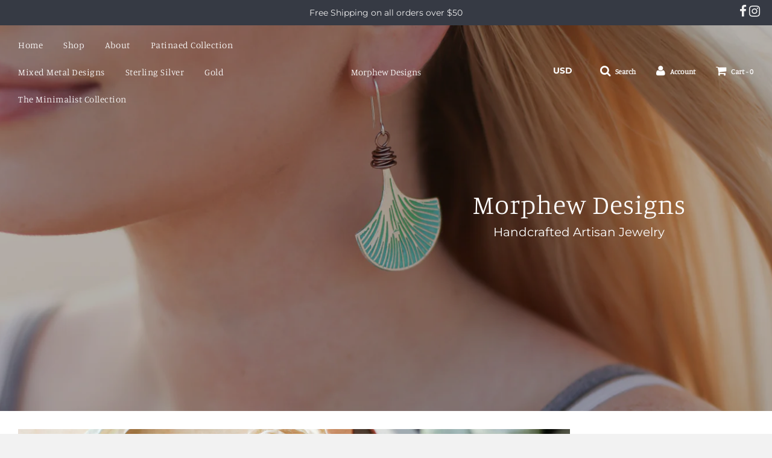

--- FILE ---
content_type: text/html; charset=utf-8
request_url: https://morphewdesignsjewelry.com/
body_size: 21132
content:
<!doctype html>
<!--[if IE 8]><html class="no-js lt-ie9" lang="en"> <![endif]-->
<!--[if IE 9 ]><html class="ie9 no-js"> <![endif]-->
<!--[if (gt IE 9)|!(IE)]><!--> <html class="no-js"> <!--<![endif]-->
<head>

  <!-- Basic page needs ================================================== -->
  <meta charset="utf-8">
  <meta http-equiv="X-UA-Compatible" content="IE=edge">

	

  <!-- Title and description ================================================== -->
  <title>
  Morphew Designs Handcrafted Artisan Jewelry
  </title>

  
  <meta name="description" content="Slow fashion jewelry, thoughtfully designed, inspired by nature. All jewelry is handmade using ethically sourced and recycled materials, designed to last for generations. Sterling silver. 14K Gold Filled. Copper. Brass. Carefully handcrafted. Made by hand, with love, in the heart of Iowa.">
  

  <!-- Helpers ================================================== -->
  <!-- /snippets/social-meta-tags.liquid -->


  <meta property="og:type" content="website">
  <meta property="og:title" content="Morphew Designs Handcrafted Artisan Jewelry">
  <meta property="og:description" content="Slow fashion jewelry, thoughtfully designed, inspired by nature. All jewelry is handmade using ethically sourced and recycled materials, designed to last for generations. Sterling silver. 14K Gold Filled. Copper. Brass. Carefully handcrafted. Made by hand, with love, in the heart of Iowa.">

<meta property="og:url" content="https://morphewdesignsjewelry.com/">
<meta property="og:site_name" content="Morphew Designs ">


  <meta property="og:image" content="http://morphewdesignsjewelry.com/cdn/shop/files/edited-0006_9460bc2c-e2d8-4730-b288-baed283bab24_1200x1200.jpg?v=1613583493">
  <meta property="og:image:secure_url" content="https://morphewdesignsjewelry.com/cdn/shop/files/edited-0006_9460bc2c-e2d8-4730-b288-baed283bab24_1200x1200.jpg?v=1613583493">





  <meta name="twitter:card" content="summary">


  <meta name="twitter:title" content="Morphew Designs Handcrafted Artisan Jewelry">
  <meta name="twitter:description" content="Slow fashion jewelry, thoughtfully designed, inspired by nature. All jewelry is handmade using ethically sourced and recycled materials, designed to last for generations. Sterling silver. 14K Gold Filled. Copper. Brass. Carefully handcrafted. Made by hand, with love, in the heart of Iowa.">


  <link rel="canonical" href="https://morphewdesignsjewelry.com/">
  
	<meta name="viewport" content="width=device-width, initial-scale=1, shrink-to-fit=no">
  
  <meta name="theme-color" content="#333333">

  <!-- CSS ================================================== -->
  <link href="//morphewdesignsjewelry.com/cdn/shop/t/4/assets/plugins.css?v=154072156647199357341759259405" rel="stylesheet" type="text/css" media="all" />
  <link href="//morphewdesignsjewelry.com/cdn/shop/t/4/assets/timber.scss.css?v=63287222007379700241759259405" rel="stylesheet" type="text/css" media="all" />

  



  <!-- Header hook for plugins ================================================== -->
  <script>window.performance && window.performance.mark && window.performance.mark('shopify.content_for_header.start');</script><meta id="shopify-digital-wallet" name="shopify-digital-wallet" content="/26066845744/digital_wallets/dialog">
<meta name="shopify-checkout-api-token" content="8d763e759a54c2e575dabe42a25d28ba">
<meta id="in-context-paypal-metadata" data-shop-id="26066845744" data-venmo-supported="false" data-environment="production" data-locale="en_US" data-paypal-v4="true" data-currency="USD">
<script async="async" src="/checkouts/internal/preloads.js?locale=en-US"></script>
<link rel="preconnect" href="https://shop.app" crossorigin="anonymous">
<script async="async" src="https://shop.app/checkouts/internal/preloads.js?locale=en-US&shop_id=26066845744" crossorigin="anonymous"></script>
<script id="apple-pay-shop-capabilities" type="application/json">{"shopId":26066845744,"countryCode":"US","currencyCode":"USD","merchantCapabilities":["supports3DS"],"merchantId":"gid:\/\/shopify\/Shop\/26066845744","merchantName":"Morphew Designs ","requiredBillingContactFields":["postalAddress","email"],"requiredShippingContactFields":["postalAddress","email"],"shippingType":"shipping","supportedNetworks":["visa","masterCard","amex","discover","elo","jcb"],"total":{"type":"pending","label":"Morphew Designs ","amount":"1.00"},"shopifyPaymentsEnabled":true,"supportsSubscriptions":true}</script>
<script id="shopify-features" type="application/json">{"accessToken":"8d763e759a54c2e575dabe42a25d28ba","betas":["rich-media-storefront-analytics"],"domain":"morphewdesignsjewelry.com","predictiveSearch":true,"shopId":26066845744,"locale":"en"}</script>
<script>var Shopify = Shopify || {};
Shopify.shop = "morphew-designs.myshopify.com";
Shopify.locale = "en";
Shopify.currency = {"active":"USD","rate":"1.0"};
Shopify.country = "US";
Shopify.theme = {"name":"Flow-14","id":74945331248,"schema_name":"Flow","schema_version":"14.0.1","theme_store_id":null,"role":"main"};
Shopify.theme.handle = "null";
Shopify.theme.style = {"id":null,"handle":null};
Shopify.cdnHost = "morphewdesignsjewelry.com/cdn";
Shopify.routes = Shopify.routes || {};
Shopify.routes.root = "/";</script>
<script type="module">!function(o){(o.Shopify=o.Shopify||{}).modules=!0}(window);</script>
<script>!function(o){function n(){var o=[];function n(){o.push(Array.prototype.slice.apply(arguments))}return n.q=o,n}var t=o.Shopify=o.Shopify||{};t.loadFeatures=n(),t.autoloadFeatures=n()}(window);</script>
<script>
  window.ShopifyPay = window.ShopifyPay || {};
  window.ShopifyPay.apiHost = "shop.app\/pay";
  window.ShopifyPay.redirectState = null;
</script>
<script id="shop-js-analytics" type="application/json">{"pageType":"index"}</script>
<script defer="defer" async type="module" src="//morphewdesignsjewelry.com/cdn/shopifycloud/shop-js/modules/v2/client.init-shop-cart-sync_D0dqhulL.en.esm.js"></script>
<script defer="defer" async type="module" src="//morphewdesignsjewelry.com/cdn/shopifycloud/shop-js/modules/v2/chunk.common_CpVO7qML.esm.js"></script>
<script type="module">
  await import("//morphewdesignsjewelry.com/cdn/shopifycloud/shop-js/modules/v2/client.init-shop-cart-sync_D0dqhulL.en.esm.js");
await import("//morphewdesignsjewelry.com/cdn/shopifycloud/shop-js/modules/v2/chunk.common_CpVO7qML.esm.js");

  window.Shopify.SignInWithShop?.initShopCartSync?.({"fedCMEnabled":true,"windoidEnabled":true});

</script>
<script>
  window.Shopify = window.Shopify || {};
  if (!window.Shopify.featureAssets) window.Shopify.featureAssets = {};
  window.Shopify.featureAssets['shop-js'] = {"shop-cart-sync":["modules/v2/client.shop-cart-sync_D9bwt38V.en.esm.js","modules/v2/chunk.common_CpVO7qML.esm.js"],"init-fed-cm":["modules/v2/client.init-fed-cm_BJ8NPuHe.en.esm.js","modules/v2/chunk.common_CpVO7qML.esm.js"],"init-shop-email-lookup-coordinator":["modules/v2/client.init-shop-email-lookup-coordinator_pVrP2-kG.en.esm.js","modules/v2/chunk.common_CpVO7qML.esm.js"],"shop-cash-offers":["modules/v2/client.shop-cash-offers_CNh7FWN-.en.esm.js","modules/v2/chunk.common_CpVO7qML.esm.js","modules/v2/chunk.modal_DKF6x0Jh.esm.js"],"init-shop-cart-sync":["modules/v2/client.init-shop-cart-sync_D0dqhulL.en.esm.js","modules/v2/chunk.common_CpVO7qML.esm.js"],"init-windoid":["modules/v2/client.init-windoid_DaoAelzT.en.esm.js","modules/v2/chunk.common_CpVO7qML.esm.js"],"shop-toast-manager":["modules/v2/client.shop-toast-manager_1DND8Tac.en.esm.js","modules/v2/chunk.common_CpVO7qML.esm.js"],"pay-button":["modules/v2/client.pay-button_CFeQi1r6.en.esm.js","modules/v2/chunk.common_CpVO7qML.esm.js"],"shop-button":["modules/v2/client.shop-button_Ca94MDdQ.en.esm.js","modules/v2/chunk.common_CpVO7qML.esm.js"],"shop-login-button":["modules/v2/client.shop-login-button_DPYNfp1Z.en.esm.js","modules/v2/chunk.common_CpVO7qML.esm.js","modules/v2/chunk.modal_DKF6x0Jh.esm.js"],"avatar":["modules/v2/client.avatar_BTnouDA3.en.esm.js"],"shop-follow-button":["modules/v2/client.shop-follow-button_BMKh4nJE.en.esm.js","modules/v2/chunk.common_CpVO7qML.esm.js","modules/v2/chunk.modal_DKF6x0Jh.esm.js"],"init-customer-accounts-sign-up":["modules/v2/client.init-customer-accounts-sign-up_CJXi5kRN.en.esm.js","modules/v2/client.shop-login-button_DPYNfp1Z.en.esm.js","modules/v2/chunk.common_CpVO7qML.esm.js","modules/v2/chunk.modal_DKF6x0Jh.esm.js"],"init-shop-for-new-customer-accounts":["modules/v2/client.init-shop-for-new-customer-accounts_BoBxkgWu.en.esm.js","modules/v2/client.shop-login-button_DPYNfp1Z.en.esm.js","modules/v2/chunk.common_CpVO7qML.esm.js","modules/v2/chunk.modal_DKF6x0Jh.esm.js"],"init-customer-accounts":["modules/v2/client.init-customer-accounts_DCuDTzpR.en.esm.js","modules/v2/client.shop-login-button_DPYNfp1Z.en.esm.js","modules/v2/chunk.common_CpVO7qML.esm.js","modules/v2/chunk.modal_DKF6x0Jh.esm.js"],"checkout-modal":["modules/v2/client.checkout-modal_U_3e4VxF.en.esm.js","modules/v2/chunk.common_CpVO7qML.esm.js","modules/v2/chunk.modal_DKF6x0Jh.esm.js"],"lead-capture":["modules/v2/client.lead-capture_DEgn0Z8u.en.esm.js","modules/v2/chunk.common_CpVO7qML.esm.js","modules/v2/chunk.modal_DKF6x0Jh.esm.js"],"shop-login":["modules/v2/client.shop-login_CoM5QKZ_.en.esm.js","modules/v2/chunk.common_CpVO7qML.esm.js","modules/v2/chunk.modal_DKF6x0Jh.esm.js"],"payment-terms":["modules/v2/client.payment-terms_BmrqWn8r.en.esm.js","modules/v2/chunk.common_CpVO7qML.esm.js","modules/v2/chunk.modal_DKF6x0Jh.esm.js"]};
</script>
<script id="__st">var __st={"a":26066845744,"offset":-21600,"reqid":"ec89be88-6b54-4113-8851-5ba415bc7c34-1765131127","pageurl":"morphewdesignsjewelry.com\/","u":"785dc64e349e","p":"home"};</script>
<script>window.ShopifyPaypalV4VisibilityTracking = true;</script>
<script id="captcha-bootstrap">!function(){'use strict';const t='contact',e='account',n='new_comment',o=[[t,t],['blogs',n],['comments',n],[t,'customer']],c=[[e,'customer_login'],[e,'guest_login'],[e,'recover_customer_password'],[e,'create_customer']],r=t=>t.map((([t,e])=>`form[action*='/${t}']:not([data-nocaptcha='true']) input[name='form_type'][value='${e}']`)).join(','),a=t=>()=>t?[...document.querySelectorAll(t)].map((t=>t.form)):[];function s(){const t=[...o],e=r(t);return a(e)}const i='password',u='form_key',d=['recaptcha-v3-token','g-recaptcha-response','h-captcha-response',i],f=()=>{try{return window.sessionStorage}catch{return}},m='__shopify_v',_=t=>t.elements[u];function p(t,e,n=!1){try{const o=window.sessionStorage,c=JSON.parse(o.getItem(e)),{data:r}=function(t){const{data:e,action:n}=t;return t[m]||n?{data:e,action:n}:{data:t,action:n}}(c);for(const[e,n]of Object.entries(r))t.elements[e]&&(t.elements[e].value=n);n&&o.removeItem(e)}catch(o){console.error('form repopulation failed',{error:o})}}const l='form_type',E='cptcha';function T(t){t.dataset[E]=!0}const w=window,h=w.document,L='Shopify',v='ce_forms',y='captcha';let A=!1;((t,e)=>{const n=(g='f06e6c50-85a8-45c8-87d0-21a2b65856fe',I='https://cdn.shopify.com/shopifycloud/storefront-forms-hcaptcha/ce_storefront_forms_captcha_hcaptcha.v1.5.2.iife.js',D={infoText:'Protected by hCaptcha',privacyText:'Privacy',termsText:'Terms'},(t,e,n)=>{const o=w[L][v],c=o.bindForm;if(c)return c(t,g,e,D).then(n);var r;o.q.push([[t,g,e,D],n]),r=I,A||(h.body.append(Object.assign(h.createElement('script'),{id:'captcha-provider',async:!0,src:r})),A=!0)});var g,I,D;w[L]=w[L]||{},w[L][v]=w[L][v]||{},w[L][v].q=[],w[L][y]=w[L][y]||{},w[L][y].protect=function(t,e){n(t,void 0,e),T(t)},Object.freeze(w[L][y]),function(t,e,n,w,h,L){const[v,y,A,g]=function(t,e,n){const i=e?o:[],u=t?c:[],d=[...i,...u],f=r(d),m=r(i),_=r(d.filter((([t,e])=>n.includes(e))));return[a(f),a(m),a(_),s()]}(w,h,L),I=t=>{const e=t.target;return e instanceof HTMLFormElement?e:e&&e.form},D=t=>v().includes(t);t.addEventListener('submit',(t=>{const e=I(t);if(!e)return;const n=D(e)&&!e.dataset.hcaptchaBound&&!e.dataset.recaptchaBound,o=_(e),c=g().includes(e)&&(!o||!o.value);(n||c)&&t.preventDefault(),c&&!n&&(function(t){try{if(!f())return;!function(t){const e=f();if(!e)return;const n=_(t);if(!n)return;const o=n.value;o&&e.removeItem(o)}(t);const e=Array.from(Array(32),(()=>Math.random().toString(36)[2])).join('');!function(t,e){_(t)||t.append(Object.assign(document.createElement('input'),{type:'hidden',name:u})),t.elements[u].value=e}(t,e),function(t,e){const n=f();if(!n)return;const o=[...t.querySelectorAll(`input[type='${i}']`)].map((({name:t})=>t)),c=[...d,...o],r={};for(const[a,s]of new FormData(t).entries())c.includes(a)||(r[a]=s);n.setItem(e,JSON.stringify({[m]:1,action:t.action,data:r}))}(t,e)}catch(e){console.error('failed to persist form',e)}}(e),e.submit())}));const S=(t,e)=>{t&&!t.dataset[E]&&(n(t,e.some((e=>e===t))),T(t))};for(const o of['focusin','change'])t.addEventListener(o,(t=>{const e=I(t);D(e)&&S(e,y())}));const B=e.get('form_key'),M=e.get(l),P=B&&M;t.addEventListener('DOMContentLoaded',(()=>{const t=y();if(P)for(const e of t)e.elements[l].value===M&&p(e,B);[...new Set([...A(),...v().filter((t=>'true'===t.dataset.shopifyCaptcha))])].forEach((e=>S(e,t)))}))}(h,new URLSearchParams(w.location.search),n,t,e,['guest_login'])})(!0,!0)}();</script>
<script integrity="sha256-52AcMU7V7pcBOXWImdc/TAGTFKeNjmkeM1Pvks/DTgc=" data-source-attribution="shopify.loadfeatures" defer="defer" src="//morphewdesignsjewelry.com/cdn/shopifycloud/storefront/assets/storefront/load_feature-81c60534.js" crossorigin="anonymous"></script>
<script crossorigin="anonymous" defer="defer" src="//morphewdesignsjewelry.com/cdn/shopifycloud/storefront/assets/shopify_pay/storefront-65b4c6d7.js?v=20250812"></script>
<script data-source-attribution="shopify.dynamic_checkout.dynamic.init">var Shopify=Shopify||{};Shopify.PaymentButton=Shopify.PaymentButton||{isStorefrontPortableWallets:!0,init:function(){window.Shopify.PaymentButton.init=function(){};var t=document.createElement("script");t.src="https://morphewdesignsjewelry.com/cdn/shopifycloud/portable-wallets/latest/portable-wallets.en.js",t.type="module",document.head.appendChild(t)}};
</script>
<script data-source-attribution="shopify.dynamic_checkout.buyer_consent">
  function portableWalletsHideBuyerConsent(e){var t=document.getElementById("shopify-buyer-consent"),n=document.getElementById("shopify-subscription-policy-button");t&&n&&(t.classList.add("hidden"),t.setAttribute("aria-hidden","true"),n.removeEventListener("click",e))}function portableWalletsShowBuyerConsent(e){var t=document.getElementById("shopify-buyer-consent"),n=document.getElementById("shopify-subscription-policy-button");t&&n&&(t.classList.remove("hidden"),t.removeAttribute("aria-hidden"),n.addEventListener("click",e))}window.Shopify?.PaymentButton&&(window.Shopify.PaymentButton.hideBuyerConsent=portableWalletsHideBuyerConsent,window.Shopify.PaymentButton.showBuyerConsent=portableWalletsShowBuyerConsent);
</script>
<script data-source-attribution="shopify.dynamic_checkout.cart.bootstrap">document.addEventListener("DOMContentLoaded",(function(){function t(){return document.querySelector("shopify-accelerated-checkout-cart, shopify-accelerated-checkout")}if(t())Shopify.PaymentButton.init();else{new MutationObserver((function(e,n){t()&&(Shopify.PaymentButton.init(),n.disconnect())})).observe(document.body,{childList:!0,subtree:!0})}}));
</script>
<link id="shopify-accelerated-checkout-styles" rel="stylesheet" media="screen" href="https://morphewdesignsjewelry.com/cdn/shopifycloud/portable-wallets/latest/accelerated-checkout-backwards-compat.css" crossorigin="anonymous">
<style id="shopify-accelerated-checkout-cart">
        #shopify-buyer-consent {
  margin-top: 1em;
  display: inline-block;
  width: 100%;
}

#shopify-buyer-consent.hidden {
  display: none;
}

#shopify-subscription-policy-button {
  background: none;
  border: none;
  padding: 0;
  text-decoration: underline;
  font-size: inherit;
  cursor: pointer;
}

#shopify-subscription-policy-button::before {
  box-shadow: none;
}

      </style>

<script>window.performance && window.performance.mark && window.performance.mark('shopify.content_for_header.end');</script>
  <!-- /snippets/oldIE-js.liquid -->


<!--[if lt IE 9]>
<script src="//cdnjs.cloudflare.com/ajax/libs/html5shiv/3.7.2/html5shiv.min.js" type="text/javascript"></script>
<script src="//morphewdesignsjewelry.com/cdn/shop/t/4/assets/respond.min.js?v=52248677837542619231563670933" type="text/javascript"></script>
<link href="//morphewdesignsjewelry.com/cdn/shop/t/4/assets/respond-proxy.html" id="respond-proxy" rel="respond-proxy" />
<link href="//morphewdesignsjewelry.com/search?q=b880028d8607e3dee94227967a04ae2c" id="respond-redirect" rel="respond-redirect" />
<script src="//morphewdesignsjewelry.com/search?q=b880028d8607e3dee94227967a04ae2c" type="text/javascript"></script>
<![endif]-->



  <script src="//morphewdesignsjewelry.com/cdn/shop/t/4/assets/jquery-3.3.1.min.js?v=23846495244194134081563670932" type="text/javascript"></script>
  <script src="//morphewdesignsjewelry.com/cdn/shop/t/4/assets/modernizr.min.js?v=137617515274177302221563670932" type="text/javascript"></script>

  
  

<link href="https://monorail-edge.shopifysvc.com" rel="dns-prefetch">
<script>(function(){if ("sendBeacon" in navigator && "performance" in window) {try {var session_token_from_headers = performance.getEntriesByType('navigation')[0].serverTiming.find(x => x.name == '_s').description;} catch {var session_token_from_headers = undefined;}var session_cookie_matches = document.cookie.match(/_shopify_s=([^;]*)/);var session_token_from_cookie = session_cookie_matches && session_cookie_matches.length === 2 ? session_cookie_matches[1] : "";var session_token = session_token_from_headers || session_token_from_cookie || "";function handle_abandonment_event(e) {var entries = performance.getEntries().filter(function(entry) {return /monorail-edge.shopifysvc.com/.test(entry.name);});if (!window.abandonment_tracked && entries.length === 0) {window.abandonment_tracked = true;var currentMs = Date.now();var navigation_start = performance.timing.navigationStart;var payload = {shop_id: 26066845744,url: window.location.href,navigation_start,duration: currentMs - navigation_start,session_token,page_type: "index"};window.navigator.sendBeacon("https://monorail-edge.shopifysvc.com/v1/produce", JSON.stringify({schema_id: "online_store_buyer_site_abandonment/1.1",payload: payload,metadata: {event_created_at_ms: currentMs,event_sent_at_ms: currentMs}}));}}window.addEventListener('pagehide', handle_abandonment_event);}}());</script>
<script id="web-pixels-manager-setup">(function e(e,d,r,n,o){if(void 0===o&&(o={}),!Boolean(null===(a=null===(i=window.Shopify)||void 0===i?void 0:i.analytics)||void 0===a?void 0:a.replayQueue)){var i,a;window.Shopify=window.Shopify||{};var t=window.Shopify;t.analytics=t.analytics||{};var s=t.analytics;s.replayQueue=[],s.publish=function(e,d,r){return s.replayQueue.push([e,d,r]),!0};try{self.performance.mark("wpm:start")}catch(e){}var l=function(){var e={modern:/Edge?\/(1{2}[4-9]|1[2-9]\d|[2-9]\d{2}|\d{4,})\.\d+(\.\d+|)|Firefox\/(1{2}[4-9]|1[2-9]\d|[2-9]\d{2}|\d{4,})\.\d+(\.\d+|)|Chrom(ium|e)\/(9{2}|\d{3,})\.\d+(\.\d+|)|(Maci|X1{2}).+ Version\/(15\.\d+|(1[6-9]|[2-9]\d|\d{3,})\.\d+)([,.]\d+|)( \(\w+\)|)( Mobile\/\w+|) Safari\/|Chrome.+OPR\/(9{2}|\d{3,})\.\d+\.\d+|(CPU[ +]OS|iPhone[ +]OS|CPU[ +]iPhone|CPU IPhone OS|CPU iPad OS)[ +]+(15[._]\d+|(1[6-9]|[2-9]\d|\d{3,})[._]\d+)([._]\d+|)|Android:?[ /-](13[3-9]|1[4-9]\d|[2-9]\d{2}|\d{4,})(\.\d+|)(\.\d+|)|Android.+Firefox\/(13[5-9]|1[4-9]\d|[2-9]\d{2}|\d{4,})\.\d+(\.\d+|)|Android.+Chrom(ium|e)\/(13[3-9]|1[4-9]\d|[2-9]\d{2}|\d{4,})\.\d+(\.\d+|)|SamsungBrowser\/([2-9]\d|\d{3,})\.\d+/,legacy:/Edge?\/(1[6-9]|[2-9]\d|\d{3,})\.\d+(\.\d+|)|Firefox\/(5[4-9]|[6-9]\d|\d{3,})\.\d+(\.\d+|)|Chrom(ium|e)\/(5[1-9]|[6-9]\d|\d{3,})\.\d+(\.\d+|)([\d.]+$|.*Safari\/(?![\d.]+ Edge\/[\d.]+$))|(Maci|X1{2}).+ Version\/(10\.\d+|(1[1-9]|[2-9]\d|\d{3,})\.\d+)([,.]\d+|)( \(\w+\)|)( Mobile\/\w+|) Safari\/|Chrome.+OPR\/(3[89]|[4-9]\d|\d{3,})\.\d+\.\d+|(CPU[ +]OS|iPhone[ +]OS|CPU[ +]iPhone|CPU IPhone OS|CPU iPad OS)[ +]+(10[._]\d+|(1[1-9]|[2-9]\d|\d{3,})[._]\d+)([._]\d+|)|Android:?[ /-](13[3-9]|1[4-9]\d|[2-9]\d{2}|\d{4,})(\.\d+|)(\.\d+|)|Mobile Safari.+OPR\/([89]\d|\d{3,})\.\d+\.\d+|Android.+Firefox\/(13[5-9]|1[4-9]\d|[2-9]\d{2}|\d{4,})\.\d+(\.\d+|)|Android.+Chrom(ium|e)\/(13[3-9]|1[4-9]\d|[2-9]\d{2}|\d{4,})\.\d+(\.\d+|)|Android.+(UC? ?Browser|UCWEB|U3)[ /]?(15\.([5-9]|\d{2,})|(1[6-9]|[2-9]\d|\d{3,})\.\d+)\.\d+|SamsungBrowser\/(5\.\d+|([6-9]|\d{2,})\.\d+)|Android.+MQ{2}Browser\/(14(\.(9|\d{2,})|)|(1[5-9]|[2-9]\d|\d{3,})(\.\d+|))(\.\d+|)|K[Aa][Ii]OS\/(3\.\d+|([4-9]|\d{2,})\.\d+)(\.\d+|)/},d=e.modern,r=e.legacy,n=navigator.userAgent;return n.match(d)?"modern":n.match(r)?"legacy":"unknown"}(),u="modern"===l?"modern":"legacy",c=(null!=n?n:{modern:"",legacy:""})[u],f=function(e){return[e.baseUrl,"/wpm","/b",e.hashVersion,"modern"===e.buildTarget?"m":"l",".js"].join("")}({baseUrl:d,hashVersion:r,buildTarget:u}),m=function(e){var d=e.version,r=e.bundleTarget,n=e.surface,o=e.pageUrl,i=e.monorailEndpoint;return{emit:function(e){var a=e.status,t=e.errorMsg,s=(new Date).getTime(),l=JSON.stringify({metadata:{event_sent_at_ms:s},events:[{schema_id:"web_pixels_manager_load/3.1",payload:{version:d,bundle_target:r,page_url:o,status:a,surface:n,error_msg:t},metadata:{event_created_at_ms:s}}]});if(!i)return console&&console.warn&&console.warn("[Web Pixels Manager] No Monorail endpoint provided, skipping logging."),!1;try{return self.navigator.sendBeacon.bind(self.navigator)(i,l)}catch(e){}var u=new XMLHttpRequest;try{return u.open("POST",i,!0),u.setRequestHeader("Content-Type","text/plain"),u.send(l),!0}catch(e){return console&&console.warn&&console.warn("[Web Pixels Manager] Got an unhandled error while logging to Monorail."),!1}}}}({version:r,bundleTarget:l,surface:e.surface,pageUrl:self.location.href,monorailEndpoint:e.monorailEndpoint});try{o.browserTarget=l,function(e){var d=e.src,r=e.async,n=void 0===r||r,o=e.onload,i=e.onerror,a=e.sri,t=e.scriptDataAttributes,s=void 0===t?{}:t,l=document.createElement("script"),u=document.querySelector("head"),c=document.querySelector("body");if(l.async=n,l.src=d,a&&(l.integrity=a,l.crossOrigin="anonymous"),s)for(var f in s)if(Object.prototype.hasOwnProperty.call(s,f))try{l.dataset[f]=s[f]}catch(e){}if(o&&l.addEventListener("load",o),i&&l.addEventListener("error",i),u)u.appendChild(l);else{if(!c)throw new Error("Did not find a head or body element to append the script");c.appendChild(l)}}({src:f,async:!0,onload:function(){if(!function(){var e,d;return Boolean(null===(d=null===(e=window.Shopify)||void 0===e?void 0:e.analytics)||void 0===d?void 0:d.initialized)}()){var d=window.webPixelsManager.init(e)||void 0;if(d){var r=window.Shopify.analytics;r.replayQueue.forEach((function(e){var r=e[0],n=e[1],o=e[2];d.publishCustomEvent(r,n,o)})),r.replayQueue=[],r.publish=d.publishCustomEvent,r.visitor=d.visitor,r.initialized=!0}}},onerror:function(){return m.emit({status:"failed",errorMsg:"".concat(f," has failed to load")})},sri:function(e){var d=/^sha384-[A-Za-z0-9+/=]+$/;return"string"==typeof e&&d.test(e)}(c)?c:"",scriptDataAttributes:o}),m.emit({status:"loading"})}catch(e){m.emit({status:"failed",errorMsg:(null==e?void 0:e.message)||"Unknown error"})}}})({shopId: 26066845744,storefrontBaseUrl: "https://morphewdesignsjewelry.com",extensionsBaseUrl: "https://extensions.shopifycdn.com/cdn/shopifycloud/web-pixels-manager",monorailEndpoint: "https://monorail-edge.shopifysvc.com/unstable/produce_batch",surface: "storefront-renderer",enabledBetaFlags: ["2dca8a86"],webPixelsConfigList: [{"id":"shopify-app-pixel","configuration":"{}","eventPayloadVersion":"v1","runtimeContext":"STRICT","scriptVersion":"0450","apiClientId":"shopify-pixel","type":"APP","privacyPurposes":["ANALYTICS","MARKETING"]},{"id":"shopify-custom-pixel","eventPayloadVersion":"v1","runtimeContext":"LAX","scriptVersion":"0450","apiClientId":"shopify-pixel","type":"CUSTOM","privacyPurposes":["ANALYTICS","MARKETING"]}],isMerchantRequest: false,initData: {"shop":{"name":"Morphew Designs ","paymentSettings":{"currencyCode":"USD"},"myshopifyDomain":"morphew-designs.myshopify.com","countryCode":"US","storefrontUrl":"https:\/\/morphewdesignsjewelry.com"},"customer":null,"cart":null,"checkout":null,"productVariants":[],"purchasingCompany":null},},"https://morphewdesignsjewelry.com/cdn","ae1676cfwd2530674p4253c800m34e853cb",{"modern":"","legacy":""},{"shopId":"26066845744","storefrontBaseUrl":"https:\/\/morphewdesignsjewelry.com","extensionBaseUrl":"https:\/\/extensions.shopifycdn.com\/cdn\/shopifycloud\/web-pixels-manager","surface":"storefront-renderer","enabledBetaFlags":"[\"2dca8a86\"]","isMerchantRequest":"false","hashVersion":"ae1676cfwd2530674p4253c800m34e853cb","publish":"custom","events":"[[\"page_viewed\",{}]]"});</script><script>
  window.ShopifyAnalytics = window.ShopifyAnalytics || {};
  window.ShopifyAnalytics.meta = window.ShopifyAnalytics.meta || {};
  window.ShopifyAnalytics.meta.currency = 'USD';
  var meta = {"page":{"pageType":"home"}};
  for (var attr in meta) {
    window.ShopifyAnalytics.meta[attr] = meta[attr];
  }
</script>
<script class="analytics">
  (function () {
    var customDocumentWrite = function(content) {
      var jquery = null;

      if (window.jQuery) {
        jquery = window.jQuery;
      } else if (window.Checkout && window.Checkout.$) {
        jquery = window.Checkout.$;
      }

      if (jquery) {
        jquery('body').append(content);
      }
    };

    var hasLoggedConversion = function(token) {
      if (token) {
        return document.cookie.indexOf('loggedConversion=' + token) !== -1;
      }
      return false;
    }

    var setCookieIfConversion = function(token) {
      if (token) {
        var twoMonthsFromNow = new Date(Date.now());
        twoMonthsFromNow.setMonth(twoMonthsFromNow.getMonth() + 2);

        document.cookie = 'loggedConversion=' + token + '; expires=' + twoMonthsFromNow;
      }
    }

    var trekkie = window.ShopifyAnalytics.lib = window.trekkie = window.trekkie || [];
    if (trekkie.integrations) {
      return;
    }
    trekkie.methods = [
      'identify',
      'page',
      'ready',
      'track',
      'trackForm',
      'trackLink'
    ];
    trekkie.factory = function(method) {
      return function() {
        var args = Array.prototype.slice.call(arguments);
        args.unshift(method);
        trekkie.push(args);
        return trekkie;
      };
    };
    for (var i = 0; i < trekkie.methods.length; i++) {
      var key = trekkie.methods[i];
      trekkie[key] = trekkie.factory(key);
    }
    trekkie.load = function(config) {
      trekkie.config = config || {};
      trekkie.config.initialDocumentCookie = document.cookie;
      var first = document.getElementsByTagName('script')[0];
      var script = document.createElement('script');
      script.type = 'text/javascript';
      script.onerror = function(e) {
        var scriptFallback = document.createElement('script');
        scriptFallback.type = 'text/javascript';
        scriptFallback.onerror = function(error) {
                var Monorail = {
      produce: function produce(monorailDomain, schemaId, payload) {
        var currentMs = new Date().getTime();
        var event = {
          schema_id: schemaId,
          payload: payload,
          metadata: {
            event_created_at_ms: currentMs,
            event_sent_at_ms: currentMs
          }
        };
        return Monorail.sendRequest("https://" + monorailDomain + "/v1/produce", JSON.stringify(event));
      },
      sendRequest: function sendRequest(endpointUrl, payload) {
        // Try the sendBeacon API
        if (window && window.navigator && typeof window.navigator.sendBeacon === 'function' && typeof window.Blob === 'function' && !Monorail.isIos12()) {
          var blobData = new window.Blob([payload], {
            type: 'text/plain'
          });

          if (window.navigator.sendBeacon(endpointUrl, blobData)) {
            return true;
          } // sendBeacon was not successful

        } // XHR beacon

        var xhr = new XMLHttpRequest();

        try {
          xhr.open('POST', endpointUrl);
          xhr.setRequestHeader('Content-Type', 'text/plain');
          xhr.send(payload);
        } catch (e) {
          console.log(e);
        }

        return false;
      },
      isIos12: function isIos12() {
        return window.navigator.userAgent.lastIndexOf('iPhone; CPU iPhone OS 12_') !== -1 || window.navigator.userAgent.lastIndexOf('iPad; CPU OS 12_') !== -1;
      }
    };
    Monorail.produce('monorail-edge.shopifysvc.com',
      'trekkie_storefront_load_errors/1.1',
      {shop_id: 26066845744,
      theme_id: 74945331248,
      app_name: "storefront",
      context_url: window.location.href,
      source_url: "//morphewdesignsjewelry.com/cdn/s/trekkie.storefront.94e7babdf2ec3663c2b14be7d5a3b25b9303ebb0.min.js"});

        };
        scriptFallback.async = true;
        scriptFallback.src = '//morphewdesignsjewelry.com/cdn/s/trekkie.storefront.94e7babdf2ec3663c2b14be7d5a3b25b9303ebb0.min.js';
        first.parentNode.insertBefore(scriptFallback, first);
      };
      script.async = true;
      script.src = '//morphewdesignsjewelry.com/cdn/s/trekkie.storefront.94e7babdf2ec3663c2b14be7d5a3b25b9303ebb0.min.js';
      first.parentNode.insertBefore(script, first);
    };
    trekkie.load(
      {"Trekkie":{"appName":"storefront","development":false,"defaultAttributes":{"shopId":26066845744,"isMerchantRequest":null,"themeId":74945331248,"themeCityHash":"16422116700440652973","contentLanguage":"en","currency":"USD","eventMetadataId":"4d0735a4-0d04-4648-a993-be8911420f07"},"isServerSideCookieWritingEnabled":true,"monorailRegion":"shop_domain","enabledBetaFlags":["f0df213a"]},"Session Attribution":{},"S2S":{"facebookCapiEnabled":true,"source":"trekkie-storefront-renderer","apiClientId":580111}}
    );

    var loaded = false;
    trekkie.ready(function() {
      if (loaded) return;
      loaded = true;

      window.ShopifyAnalytics.lib = window.trekkie;

      var originalDocumentWrite = document.write;
      document.write = customDocumentWrite;
      try { window.ShopifyAnalytics.merchantGoogleAnalytics.call(this); } catch(error) {};
      document.write = originalDocumentWrite;

      window.ShopifyAnalytics.lib.page(null,{"pageType":"home","shopifyEmitted":true});

      var match = window.location.pathname.match(/checkouts\/(.+)\/(thank_you|post_purchase)/)
      var token = match? match[1]: undefined;
      if (!hasLoggedConversion(token)) {
        setCookieIfConversion(token);
        
      }
    });


        var eventsListenerScript = document.createElement('script');
        eventsListenerScript.async = true;
        eventsListenerScript.src = "//morphewdesignsjewelry.com/cdn/shopifycloud/storefront/assets/shop_events_listener-3da45d37.js";
        document.getElementsByTagName('head')[0].appendChild(eventsListenerScript);

})();</script>
<script
  defer
  src="https://morphewdesignsjewelry.com/cdn/shopifycloud/perf-kit/shopify-perf-kit-2.1.2.min.js"
  data-application="storefront-renderer"
  data-shop-id="26066845744"
  data-render-region="gcp-us-central1"
  data-page-type="index"
  data-theme-instance-id="74945331248"
  data-theme-name="Flow"
  data-theme-version="14.0.1"
  data-monorail-region="shop_domain"
  data-resource-timing-sampling-rate="10"
  data-shs="true"
  data-shs-beacon="true"
  data-shs-export-with-fetch="true"
  data-shs-logs-sample-rate="1"
></script>
</head>


<body id="morphew-designs-handcrafted-artisan-jewelry" class="template-index" >

  
  <div id="CartDrawer" class="drawer drawer--right">
    <div class="drawer__header sitewide--title-wrapper">
      <div class="drawer__close js-drawer-close">
        <button type="button" class="icon-fallback-text">
          <i class="fa fa-times fa-lg" aria-hidden="true"></i>
          <span class="fallback-text">"Close Cart"</span>
        </button>
      </div>
      <div class="drawer__title h2 page--title " id="CartTitle">Shopping Cart</div>
      <div class="drawer__title h2 page--title hide" id="ShopNowTitle">Shop now</div>
      <div class="drawer__title h2 page--title hide" id="LogInTitle">Login</div>
      <div class="drawer__title h2 page--title hide" id="SearchTitle">Search for products on our site</div>
    </div>
    <div id="CartContainer"></div>
    <div id="ShopNowContainer" class="hide"></div>
    <div id="SearchContainer" class="hide">
      <div class="wrapper search-drawer">
        <div class="input-group">
          <input type="search" name="q" id="search-input" placeholder="Search our store" class="input-group-field" aria-label="Search our store" autocomplete="off" />
          <span class="input-group-btn">
            <button type="submit" class="btn icon-fallback-text">
              <i class="fa fa-search"></i>
              <span class="fallback-text">Search</span>
            </button>
          </span>
        </div>
        <script id="LiveSearchResultTemplate" type="text/template">
  
    <div class="indiv-search-listing-grid">
      <div class="grid">
        {{#if image}}
        <div class="grid__item large--one-quarter live-search--image">
          <a href="{{url}}" title="{{title}}">
            <img
                class="lazyload"
                src="{{image}}"
                alt="{{title}}"
                {{#if imageResponsive}}
                data-src="{{imageResponsive}}"
                data-sizes="auto"
                {{/if}}
            >
          </a>
        </div>
        {{/if}}
        <div class="grid__item large--three-quarters line-search-content">
          <h3>
            <a href="{{url}}" title="">{{title}}</a>
          </h3>
          <div>
            {{{price_html}}}
          </div>
          <p>{{content}}</p>
        </div>
      </div>
    </div>
  
</script>

        <script type="text/javascript">
            var SearchTranslations = {
                no_results_html: "Your search for \"{{ terms }}\" did not yield any results.",
                results_for_html: "Your search for \"{{ terms }}\" revealed the following:",
                products: "Products",
                pages: "Pages",
                articles: "Articles"
            };
        </script>
        <div id="search-results" class="grid-uniform">
          <!-- here will be the search results -->
        </div>
        <a id="search-show-more" href="#" class="btn hide">See more</a>
      </div>
    </div>
    <div id="LogInContainer" class="hide"></div>
  </div>
  <div id="DrawerOverlay"></div>

<div id="PageContainer">

	<div id="shopify-section-announcement-bar" class="shopify-section">

  <style>

    .notification-bar{
      background-color: #363a44;
      color: #f0f0f0;
    }

    .notification-bar a, .notification-bar .social-sharing.is-clean a{
      color: #f0f0f0;
    }

    #site-title{
    	padding: px;
    }

  </style>

  <div class="notification-bar">

    
      <div id="sharing" class="social-sharing is-clean" data-permalink="">
        

<ul id="sm-icons" class="clearfix">

  
    <li id="sm-facebook"><a href="https://www.facebook.com/MorphewDesigns/" target="_blank"><i class="fa fa-facebook fa-2x"></i></a></li>
  

  

  
    <li id="sm-instagram"><a href="https://www.instagram.com/morphew_designs_/" target="_blank"><i class="fa fa-instagram fa-2x"></i></a></li>
  

  

  

  

  

  

  

  

  

  

</ul>



      </div>
    

      
        <div class="notification-bar__message"><p>Free Shipping on all orders over $50</p></div>
      

  </div>



</div>

	<div id="shopify-section-header" class="shopify-section">



<div data-section-id="header" data-section-type="header-section" class="header-section--wrapper overlay-header-wrapper">
  <div id="NavDrawer" class="drawer drawer--left">
    <!-- begin mobile-nav -->
    <ul class="mobile-nav">
      <li class="mobile-nav__item mobile-nav__search">
        <form action="/search" method="get" class="input-group search-bar" role="search">
  
  <input type="search" name="q" value="" placeholder="Search our store" class="input-group-field" aria-label="Search our store">
  <span class="input-group-btn hidden">
    <button type="submit" class="btn icon-fallback-text">
      <i class="fa fa-search"></i>
      <span class="fallback-text">Search</span>
    </button>
  </span>
</form>

      </li>

      
      

        

          <li class="mobile-nav__item mobile-nav__item--active">
            <a href="/" class="mobile-nav__link">Home</a>
          </li>

        

      

        

          <li class="mobile-nav__item">
            <a href="/collections/all" class="mobile-nav__link">Shop</a>
          </li>

        

      

        

          <li class="mobile-nav__item">
            <a href="/pages/about-morphew-designs" class="mobile-nav__link">About</a>
          </li>

        

      

        

          <li class="mobile-nav__item">
            <a href="/collections/patinated-collection" class="mobile-nav__link">Patinaed Collection</a>
          </li>

        

      

        

          <li class="mobile-nav__item">
            <a href="/collections/mixed-metal-designs" class="mobile-nav__link">Mixed Metal Designs</a>
          </li>

        

      

        

          <li class="mobile-nav__item">
            <a href="/collections/sterling-silver" class="mobile-nav__link">Sterling Silver</a>
          </li>

        

      

        

          <li class="mobile-nav__item">
            <a href="/collections/gold" class="mobile-nav__link">Gold</a>
          </li>

        

      

        

          <li class="mobile-nav__item">
            <a href="/collections/the-minimalist-collection" class="mobile-nav__link">The Minimalist Collection</a>
          </li>

        

      

      
        <li class="mobile-nav__item" aria-haspopup="true">
          <div class="mobile-nav__has-sublist">
            <div class="mobile-nav__toggle">
              <button type="button" class="mobile-nav__toggle-open mobile-menu-currency-button">
                <span class="text">Currency</span>
                <span class="icon-fallback-text">
                  <span class="icon">
                    <i class="fa fa-caret-right fa-lg" aria-hidden="true"></i>
                  </span>
                  <span class="fallback-text">See more</span>
                </span>
              </button>
              <button type="button" class="mobile-nav__toggle-close mobile-menu-currency-button">
                <span class="text">Currency</span>
                <span class="icon-fallback-text">
                  <span class="icon">
                    <i class="fa fa-caret-down fa-lg" aria-hidden="true"></i>
                  </span>
                  <span class="fallback-text">"Close Cart"</span>
                </span>
              </button>
            </div>
          </div>
          <ul class="mobile-nav__sublist">
            
            
            <li class="mobile-nav__item">
              <a href="#" class="mobile-nav__link mobile-menu-currency-link mobile-menu-currency-selected" data-code="USD">USD</a>
            </li>
            
              
                <li class="mobile-nav__item">
                  <a href="#" class="mobile-nav__link mobile-menu-currency-link" data-code="INR">INR</a>
                </li>
              
            
              
                <li class="mobile-nav__item">
                  <a href="#" class="mobile-nav__link mobile-menu-currency-link" data-code="GBP">GBP</a>
                </li>
              
            
              
                <li class="mobile-nav__item">
                  <a href="#" class="mobile-nav__link mobile-menu-currency-link" data-code="CAD">CAD</a>
                </li>
              
            
              
            
              
                <li class="mobile-nav__item">
                  <a href="#" class="mobile-nav__link mobile-menu-currency-link" data-code="AUD">AUD</a>
                </li>
              
            
              
                <li class="mobile-nav__item">
                  <a href="#" class="mobile-nav__link mobile-menu-currency-link" data-code="EUR">EUR</a>
                </li>
              
            
              
                <li class="mobile-nav__item">
                  <a href="#" class="mobile-nav__link mobile-menu-currency-link" data-code="JPY">JPY</a>
                </li>
              
            
          </ul>
        </li>
      
    </ul>


      
      

      <span class="mobile-nav-header">Account</span>

	  <ul class="mobile-nav">

        
          <li class="mobile-nav__item">
            <a href="https://morphewdesignsjewelry.com/customer_authentication/redirect?locale=en&amp;region_country=US" id="customer_login_link">Log in</a>
          </li>
          <li class="mobile-nav__item">
            <a href="https://shopify.com/26066845744/account?locale=en" id="customer_register_link">Create account</a>
          </li>
        

	</ul>

      
    <!-- //mobile-nav -->
  </div>

  

    <header class="site-header medium--hide small--hide overlay-header">
      <div class="wrapper">

        

      

      <div class="grid--full grid--table">

        <div class="grid__item large--five-twelfths" id="top_links_wrapper">

          <div class="top-links">

              <ul class="site-nav " id="AccessibleNav" role="navigation">

                



  

    <li>
      <a href="/" class="site-nav__link">Home</a>
    </li>

  



  

    <li>
      <a href="/collections/all" class="site-nav__link">Shop</a>
    </li>

  



  

    <li>
      <a href="/pages/about-morphew-designs" class="site-nav__link">About</a>
    </li>

  



  

    <li>
      <a href="/collections/patinated-collection" class="site-nav__link">Patinaed Collection</a>
    </li>

  



  

    <li>
      <a href="/collections/mixed-metal-designs" class="site-nav__link">Mixed Metal Designs</a>
    </li>

  



  

    <li>
      <a href="/collections/sterling-silver" class="site-nav__link">Sterling Silver</a>
    </li>

  



  

    <li>
      <a href="/collections/gold" class="site-nav__link">Gold</a>
    </li>

  



  

    <li>
      <a href="/collections/the-minimalist-collection" class="site-nav__link">The Minimalist Collection</a>
    </li>

  




              </ul>

          </div>

        </div>


        <div class="grid__item large--two-twelfths">
            <div class="site-header__logo large--center" itemscope itemtype="http://schema.org/Organization">
              
    
      <h1 class="site-header__logo" id="site-title" itemscope itemtype="http://schema.org/Organization">
    

    
      <a class="site-header__logo-link" href="/" itemprop="url">Morphew Designs </a>
    

    
    
      

      
        <a class="site-header__logo-overlay-link" href="/" itemprop="url">Morphew Designs </a>
      
    
    

    
      </h1>
    
  
            </div>
        </div>
        <div class="grid__item large--five-twelfths large--text-right medium-down--hide">
          
    <div class="top-links">

      <ul class="top-links--icon-links">

        
          <li class="currency-picker--wrapper overlay--currency-wrapper">

            <select class="currency-picker" name="currencies">
              
              
              <option value="USD" selected="selected">USD</option>
              
                
                  <option value="INR">INR</option>
                
              
                
                  <option value="GBP">GBP</option>
                
              
                
                  <option value="CAD">CAD</option>
                
              
                
              
                
                  <option value="AUD">AUD</option>
                
              
                
                  <option value="EUR">EUR</option>
                
              
                
                  <option value="JPY">JPY</option>
                
              
            </select>

          </li>
        

        
        <li>
          <a href="/search" class="search-button">
            <i class="fa fa-search fa-lg"></i>
            <span class="header--supporting-text">Search</span>
          </a>
        </li>
        

        
          
            <li>
              <a href="/account/login" title="Log in" class="log-in-button">
                <i class="fa fa-user fa-lg"></i>
                <span class="header--supporting-text">Account</span>
              </a>
            </li>
          
        

        <li>
          <a href="/cart" class="site-header__cart-toggle js-drawer-open-right-link" aria-controls="CartDrawer" aria-expanded="false">
            <i class="fa fa-shopping-cart fa-lg"></i>
            
              <span class="header--supporting-text">Cart
                
                     - <span class="cart-item-count-header cart-item-count-header--quantity">0</span>
                  
              </span>
            
          </a>
        </li>

      </ul>
    </div>
        </div>

    

            

      </div>
    </header>

<nav class="nav-bar mobile-nav-bar-wrapper large--hide medium-down--show overlay-header">
  <div class="wrapper">
    <div class="large--hide medium-down--show">
      <div class="mobile-grid--table">
        <div class="grid__item one-sixth">
          <div class="site-nav--mobile">
            <button type="button" class="icon-fallback-text site-nav__link js-drawer-open-left-link" aria-controls="NavDrawer" aria-expanded="false">
              <i class="fa fa-bars fa-2x"></i>
              <span class="fallback-text">Menu</span>
            </button>
          </div>
        </div>

        <div class="grid__item four-sixths">
          
    
      <h1 class="site-header__logo" id="site-title" itemscope itemtype="http://schema.org/Organization">
    

    
      <a class="site-header__logo-link" href="/" itemprop="url">Morphew Designs </a>
    

    
    
      

      
        <a class="site-header__logo-overlay-link" href="/" itemprop="url">Morphew Designs </a>
      
    
    

    
      </h1>
    
  
        </div>

        <div class="grid__item one-sixth text-right">
          <div class="site-nav--mobile">
            <a href="/cart" class="js-drawer-open-right-link site-nav__link" aria-controls="CartDrawer" aria-expanded="false">
              <span class="icon-fallback-text">
                <i class="fa fa-shopping-cart fa-2x"></i>
                <span class="site-header__cart-indicator hide"></span>
                <span class="fallback-text">Cart</span>
              </span>
            </a>
          </div>
        </div>
      </div>
    </div>
  </div>
</nav>

</div>

  
    
      <!-- /snippets/breadcrumb.liquid -->


<div class="wrapper">
  
</div>

    
  

<style>
  #site-title{
  	padding: 15px 0;
  }

  .site-nav__dropdown li, .inner .h4, .inner .h5 {
    text-align: left;
  }

  .template-index .overlay-header.ui.sticky:not(.top), .template-index .overlay-header:not(.sticky) {
    background-color: rgba(0, 0, 0, 0.0);
  }

  .template-index .overlay-header-wrapper {
    max-height: 0px !important;
    min-height: 0px !important;
  }

  .template-index .overlay-header.force-hover {
    background-color: #ffffff;
  }

  
</style>


</div>

		

			<div class="flow-homepage">

		

		<!-- BEGIN content_for_index --><div id="shopify-section-text-with-image-overlay" class="shopify-section image-with-text-overlay-wrapper">
<div class="homepage-sections-wrapper homepage-content--text-with-image-overlay


    image-with-text-overlay-wrapper--white
  


    image-with-text-overlay-wrapper--textPosition-right



    image-with-text-overlay-wrapper--textAlignment-center
  

">





<style>
  
    
    







.homepage-content--text-with-image-overlay .img {
  background-image: url('//morphewdesignsjewelry.com/cdn/shop/files/edited-0029_300x.jpg?v=1613583323');
}


  
@media (min-width: 301px) and (max-width: 600px) {
  .homepage-content--text-with-image-overlay .img {
    background-image: url('//morphewdesignsjewelry.com/cdn/shop/files/edited-0029_600x.jpg?v=1613583323');
  }
}
  

  
@media (min-width: 601px) and (max-width: 900px) {
  .homepage-content--text-with-image-overlay .img {
    background-image: url('//morphewdesignsjewelry.com/cdn/shop/files/edited-0029_900x.jpg?v=1613583323');
  }
}
  

  
@media (min-width: 901px) and (max-width: 1200px) {
  .homepage-content--text-with-image-overlay .img {
    background-image: url('//morphewdesignsjewelry.com/cdn/shop/files/edited-0029_1200x.jpg?v=1613583323');
  }
}
  

  
@media (min-width: 1201px) and (max-width: 1500px) {
  .homepage-content--text-with-image-overlay .img {
    background-image: url('//morphewdesignsjewelry.com/cdn/shop/files/edited-0029_1500x.jpg?v=1613583323');
  }
}
  

  
@media (min-width: 1501px) and (max-width: 2000px) {
  .homepage-content--text-with-image-overlay .img {
    background-image: url('//morphewdesignsjewelry.com/cdn/shop/files/edited-0029_2000x.jpg?v=1613583323');
  }
}
  

  
@media (min-width: 2001px) {
  .homepage-content--text-with-image-overlay .img {
    background-image: url('//morphewdesignsjewelry.com/cdn/shop/files/edited-0029_4000x.jpg?v=1613583323');
  }
}
  



    .homepage-content--text-with-image-overlay .img {
      background-position: center;
      background-repeat: no-repeat;
      background-size: cover;
    }
  

  .homepage-content--text-with-image-overlay .img {
    height: 50vw;
  }

  @media only screen and (min-width: 768px) {
    .homepage-content--text-with-image-overlay .rellax.img {
      height: 75.0vw;
      margin-top: -12.5vw;
    }
  }

  .parallax.parallax--text-with-image-overlay {
    height: 50vw;
  }

</style>

<div>

<div class="homepage-indiv-section-wrapper grid--full homepage-featured-content-wrapper">

	

	
		<div class="large--one-whole homepage-content--image homepage-content--text-with-image-overlay">
		    <div class=" parallax parallax--text-with-image-overlay">
			
			    <div id="rellax--text-with-image-overlay" class="img rellax" data-rellax-percentage="0.5"></div>
			
		    </div>
		</div>
	

  

  	<div class="grid__item homepage-featured-content-box">

      <div class="homepage-featured-content-box-inner show-on-scroll">

  			
        <div class="sitewide--title-wrapper header-style--ignore header-style--ignore-all">
  				<h2 class="homepage-sections--title">Morphew Designs</h2>
        </div>
  			

  			
  				<div class="rte featured-row__subtext textarea"><p>Handcrafted Artisan Jewelry</p>
<p></p></div>
  			

  			

  		</div>

  	</div>

  

</div>

</div>



</div>

<style>
  .homepage-content--text-with-image-overlay h2.homepage-sections--title{
    font-size: 44px;
  }

  .homepage-content--text-with-image-overlay .featured-row__subtext p{
    font-size: 20px;
  }

  
      .image-with-text-overlay-wrapper .homepage-content--text-with-image-overlay.homepage-content--image::before {
          opacity: 0.30;
      }
  
</style>


</div><div id="shopify-section-1567457472890" class="shopify-section image-with-text-wrapper">



<div class="homepage-sections-wrapper homepage-sections-wrapper--white ">

  <style>
    
    
    
      
      







.homepage-content--1567457472890 .img {
  background-image: url('//morphewdesignsjewelry.com/cdn/shop/files/edited-0006_9460bc2c-e2d8-4730-b288-baed283bab24_300x.jpg?v=1613583493');
}


  
@media (min-width: 301px) and (max-width: 600px) {
  .homepage-content--1567457472890 .img {
    background-image: url('//morphewdesignsjewelry.com/cdn/shop/files/edited-0006_9460bc2c-e2d8-4730-b288-baed283bab24_600x.jpg?v=1613583493');
  }
}
  

  
@media (min-width: 601px) and (max-width: 900px) {
  .homepage-content--1567457472890 .img {
    background-image: url('//morphewdesignsjewelry.com/cdn/shop/files/edited-0006_9460bc2c-e2d8-4730-b288-baed283bab24_900x.jpg?v=1613583493');
  }
}
  

  
@media (min-width: 901px) and (max-width: 1200px) {
  .homepage-content--1567457472890 .img {
    background-image: url('//morphewdesignsjewelry.com/cdn/shop/files/edited-0006_9460bc2c-e2d8-4730-b288-baed283bab24_1200x.jpg?v=1613583493');
  }
}
  

  
@media (min-width: 1201px) and (max-width: 1500px) {
  .homepage-content--1567457472890 .img {
    background-image: url('//morphewdesignsjewelry.com/cdn/shop/files/edited-0006_9460bc2c-e2d8-4730-b288-baed283bab24_1500x.jpg?v=1613583493');
  }
}
  

  
@media (min-width: 1501px) and (max-width: 2000px) {
  .homepage-content--1567457472890 .img {
    background-image: url('//morphewdesignsjewelry.com/cdn/shop/files/edited-0006_9460bc2c-e2d8-4730-b288-baed283bab24_2000x.jpg?v=1613583493');
  }
}
  

  
@media (min-width: 2001px) {
  .homepage-content--1567457472890 .img {
    background-image: url('//morphewdesignsjewelry.com/cdn/shop/files/edited-0006_9460bc2c-e2d8-4730-b288-baed283bab24_4000x.jpg?v=1613583493');
  }
}
  



      .homepage-content--1567457472890 .img {
        background-position: center;
        background-repeat: no-repeat;
        background-size: cover;
      }
    

    .homepage-content--1567457472890 .img,
    .homepage-content--1567457472890 .img .icon--placeholder {
        height: 40vw;
      }

      @media only screen and (min-width: 768px) {
          .homepage-content--1567457472890 .rellax.img {
              height: 60.0vw;
              margin-top: -10.0vw;
          }
          .homepage-content--1567457472890 .img .icon--placeholder {
              height: 60.0vw;
          }
      }

    .parallax.parallax--1567457472890 {
      height: 40vw;
    }

    @media only screen and (min-width: 768px) {
      .feature-row__text-alignment--left .homepage-featured-box-btn {
        float: left;
      }

      .feature-row__text-alignment--right .homepage-featured-box-btn {
        float: right;
      }

      .feature-row__text-alignment--center .homepage-featured-box-btn {
        float: none;
      }
    }

  </style>

  

  <div class="wrapper">

    <div class="homepage-indiv-section-wrapper grid--full homepage-featured-content-wrapper feature-row__text--left feature-row__text-alignment--center">

    	
    	  
    <div class="grid__item large--three-quarters homepage-content--image homepage-content--1567457472890">
        <div class=" parallax parallax--1567457472890">
      
          <div id="rellax--1567457472890" class="img parallax-img rellax" data-rellax-percentage="0.5"></div>
      
        </div>
    </div>
  
    	

    	<div class="grid__item feature_row__image_wrapper  homepage-featured-content-box">

        

        

        <div class="homepage-featured-content-box-inner show-on-scroll">

    			
          <div class="sitewide--title-wrapper header-style--ignore">
    				<h2 class="homepage-sections--title">Thoughtfully Designed</h2>
          </div>
    			

    			
    				<div class="rte featured-row__subtext textarea"><p>Slow fashion jewelry inspired by nature.</p></div>
    			

    			

    		</div>

        

        

    	</div>

      

    </div>

  </div>

</div>


</div><div id="shopify-section-feature-row-2" class="shopify-section image-with-text-wrapper">



<div class="homepage-sections-wrapper homepage-sections-wrapper--white ">

  <style>
    
    
    
      
      







.homepage-content--feature-row-2 .img {
  background-image: url('//morphewdesignsjewelry.com/cdn/shop/files/edited-0020_300x.jpg?v=1613583493');
}


  
@media (min-width: 301px) and (max-width: 600px) {
  .homepage-content--feature-row-2 .img {
    background-image: url('//morphewdesignsjewelry.com/cdn/shop/files/edited-0020_600x.jpg?v=1613583493');
  }
}
  

  
@media (min-width: 601px) and (max-width: 900px) {
  .homepage-content--feature-row-2 .img {
    background-image: url('//morphewdesignsjewelry.com/cdn/shop/files/edited-0020_900x.jpg?v=1613583493');
  }
}
  

  
@media (min-width: 901px) and (max-width: 1200px) {
  .homepage-content--feature-row-2 .img {
    background-image: url('//morphewdesignsjewelry.com/cdn/shop/files/edited-0020_1200x.jpg?v=1613583493');
  }
}
  

  
@media (min-width: 1201px) and (max-width: 1500px) {
  .homepage-content--feature-row-2 .img {
    background-image: url('//morphewdesignsjewelry.com/cdn/shop/files/edited-0020_1500x.jpg?v=1613583493');
  }
}
  

  
@media (min-width: 1501px) and (max-width: 2000px) {
  .homepage-content--feature-row-2 .img {
    background-image: url('//morphewdesignsjewelry.com/cdn/shop/files/edited-0020_2000x.jpg?v=1613583493');
  }
}
  

  
@media (min-width: 2001px) {
  .homepage-content--feature-row-2 .img {
    background-image: url('//morphewdesignsjewelry.com/cdn/shop/files/edited-0020_4000x.jpg?v=1613583493');
  }
}
  



      .homepage-content--feature-row-2 .img {
        background-position: center;
        background-repeat: no-repeat;
        background-size: cover;
      }
    

    .homepage-content--feature-row-2 .img,
    .homepage-content--feature-row-2 .img .icon--placeholder {
        height: 50vw;
      }

      @media only screen and (min-width: 768px) {
          .homepage-content--feature-row-2 .rellax.img {
              height: 75.0vw;
              margin-top: -12.5vw;
          }
          .homepage-content--feature-row-2 .img .icon--placeholder {
              height: 75.0vw;
          }
      }

    .parallax.parallax--feature-row-2 {
      height: 50vw;
    }

    @media only screen and (min-width: 768px) {
      .feature-row__text-alignment--left .homepage-featured-box-btn {
        float: left;
      }

      .feature-row__text-alignment--right .homepage-featured-box-btn {
        float: right;
      }

      .feature-row__text-alignment--center .homepage-featured-box-btn {
        float: none;
      }
    }

  </style>

  

  <div class="wrapper">

    <div class="homepage-indiv-section-wrapper grid--full homepage-featured-content-wrapper feature-row__text--right feature-row__text-alignment--center">

    	

    	<div class="grid__item feature_row__image_wrapper  homepage-featured-content-box">

        

        

        <div class="homepage-featured-content-box-inner show-on-scroll">

    			
          <div class="sitewide--title-wrapper header-style--ignore">
    				<h2 class="homepage-sections--title">Quality Materials</h2>
          </div>
    			

    			
    				<div class="rte featured-row__subtext textarea"><p>All jewelry is handmade using ethically sourced&nbsp;&amp; recycled materials, designed to last for generations.</p>
<p>Sterling Silver &nbsp;| &nbsp;14k Gold Filled &nbsp;| &nbsp;Copper &nbsp;| Brass&nbsp;</p></div>
    			

    			

    		</div>

        

        

    	</div>

      
        
    <div class="grid__item large--three-quarters homepage-content--image homepage-content--feature-row-2">
        <div class=" parallax parallax--feature-row-2">
      
          <div id="rellax--feature-row-2" class="img parallax-img rellax" data-rellax-percentage="0.5"></div>
      
        </div>
    </div>
  
      

    </div>

  </div>

</div>


</div><div id="shopify-section-1567456965567" class="shopify-section image-with-text-wrapper">



<div class="homepage-sections-wrapper homepage-sections-wrapper--white ">

  <style>
    
    
    
      
      







.homepage-content--1567456965567 .img {
  background-image: url('//morphewdesignsjewelry.com/cdn/shop/files/edited-0049_300x.jpg?v=1613583324');
}


  
@media (min-width: 301px) and (max-width: 600px) {
  .homepage-content--1567456965567 .img {
    background-image: url('//morphewdesignsjewelry.com/cdn/shop/files/edited-0049_600x.jpg?v=1613583324');
  }
}
  

  
@media (min-width: 601px) and (max-width: 900px) {
  .homepage-content--1567456965567 .img {
    background-image: url('//morphewdesignsjewelry.com/cdn/shop/files/edited-0049_900x.jpg?v=1613583324');
  }
}
  

  
@media (min-width: 901px) and (max-width: 1200px) {
  .homepage-content--1567456965567 .img {
    background-image: url('//morphewdesignsjewelry.com/cdn/shop/files/edited-0049_1200x.jpg?v=1613583324');
  }
}
  

  
@media (min-width: 1201px) and (max-width: 1500px) {
  .homepage-content--1567456965567 .img {
    background-image: url('//morphewdesignsjewelry.com/cdn/shop/files/edited-0049_1500x.jpg?v=1613583324');
  }
}
  

  
@media (min-width: 1501px) and (max-width: 2000px) {
  .homepage-content--1567456965567 .img {
    background-image: url('//morphewdesignsjewelry.com/cdn/shop/files/edited-0049_2000x.jpg?v=1613583324');
  }
}
  

  
@media (min-width: 2001px) {
  .homepage-content--1567456965567 .img {
    background-image: url('//morphewdesignsjewelry.com/cdn/shop/files/edited-0049_4000x.jpg?v=1613583324');
  }
}
  



      .homepage-content--1567456965567 .img {
        background-position: center;
        background-repeat: no-repeat;
        background-size: cover;
      }
    

    .homepage-content--1567456965567 .img,
    .homepage-content--1567456965567 .img .icon--placeholder {
        height: 40vw;
      }

      @media only screen and (min-width: 768px) {
          .homepage-content--1567456965567 .rellax.img {
              height: 60.0vw;
              margin-top: -10.0vw;
          }
          .homepage-content--1567456965567 .img .icon--placeholder {
              height: 60.0vw;
          }
      }

    .parallax.parallax--1567456965567 {
      height: 40vw;
    }

    @media only screen and (min-width: 768px) {
      .feature-row__text-alignment--left .homepage-featured-box-btn {
        float: left;
      }

      .feature-row__text-alignment--right .homepage-featured-box-btn {
        float: right;
      }

      .feature-row__text-alignment--center .homepage-featured-box-btn {
        float: none;
      }
    }

  </style>

  

  <div class="wrapper">

    <div class="homepage-indiv-section-wrapper grid--full homepage-featured-content-wrapper feature-row__text--left feature-row__text-alignment--center">

    	
    	  
    <div class="grid__item large--three-quarters homepage-content--image homepage-content--1567456965567">
        <div class=" parallax parallax--1567456965567">
      
          <div id="rellax--1567456965567" class="img parallax-img rellax" data-rellax-percentage="0.5"></div>
      
        </div>
    </div>
  
    	

    	<div class="grid__item feature_row__image_wrapper  homepage-featured-content-box">

        

        

        <div class="homepage-featured-content-box-inner show-on-scroll">

    			
          <div class="sitewide--title-wrapper header-style--ignore">
    				<h2 class="homepage-sections--title">Carefully Handcrafted</h2>
          </div>
    			

    			
    				<div class="rte featured-row__subtext textarea"><p>Made by hand, with love, from the heart of Iowa.</p></div>
    			

    			

    		</div>

        

        

    	</div>

      

    </div>

  </div>

</div>


</div><div id="shopify-section-1567457063528" class="shopify-section homepage-section--slideshow-wrapper show-on-scroll">
<div class="wrapper slider-section--1567457063528">
	<div class="row">
		<div class="page-width col-md-12">


			

			<div class="row">
				<div class="flexslider-container col-md-12">
					<div class="flexslider flexslider-homepage" data-slider-id="1567457063528" data-slider-slide-time="7000" data-slider-animation="fade">
						<ul class="slides" style="width: 100%;">
							

							


									<li  data-slide-index="0"
											
											
												style="display: block; float: left; width: 100%"
											

											class="homepage-sections--slideshow-wrapper
											
													slideshow-wrapper--captionHorizontal-left
												

											
													slideshow-wrapper--captionAlignment-left
												
											"
										>

										
											

												
													








<div style=";position: relative"
    class="lazyload-wrapper lazyload-blur-wrapper"
>

<noscript>
    <img
        class="slideshow-mobile-image"
        src="//morphewdesignsjewelry.com/cdn/shop/files/edited-0026_1000x1000.jpg?v=1613583493"
        data-sizes="auto"
        
        
    />
</noscript>

<img
    class="lazyload slideshow-mobile-image "
    src="//morphewdesignsjewelry.com/cdn/shop/files/edited-0026_150x.jpg?v=1613583493"
    data-src="//morphewdesignsjewelry.com/cdn/shop/files/edited-0026_{width}.jpg?v=1613583493"
    data-sizes="auto"
    
        data-lowsrc="//morphewdesignsjewelry.com/cdn/shop/files/edited-0026_150x.jpg?v=1613583493"
        data-blur="true"
    
    data-aspectratio="1.4998125234345707"
    
    
    
        style="max-width: 4000px; max-height: 2667px"
    
    
/>

</div>

													








<div style=";position: relative"
    class="lazyload-wrapper lazyload-blur-wrapper"
>

<noscript>
    <img
        class="slideshow-desktop-image"
        src="//morphewdesignsjewelry.com/cdn/shop/files/edited-0026_1000x1000.jpg?v=1613583493"
        data-sizes="auto"
        
        
    />
</noscript>

<img
    class="lazyload slideshow-desktop-image "
    src="//morphewdesignsjewelry.com/cdn/shop/files/edited-0026_150x.jpg?v=1613583493"
    data-src="//morphewdesignsjewelry.com/cdn/shop/files/edited-0026_{width}.jpg?v=1613583493"
    data-sizes="auto"
    
        data-lowsrc="//morphewdesignsjewelry.com/cdn/shop/files/edited-0026_150x.jpg?v=1613583493"
        data-blur="true"
    
    data-aspectratio="1.4998125234345707"
    
    
    
        style="max-width: 4000px; max-height: 2667px"
    
    
/>

</div>

												

											

										

										

									</li>

							


									<li  data-slide-index="1"
											
											
												style="display: none; float: left; width: 100%"
											

											class="homepage-sections--slideshow-wrapper
											
													slideshow-wrapper--captionHorizontal-left
												

											
													slideshow-wrapper--captionAlignment-left
												
											"
										>

										
											

												
													








<div style=";position: relative"
    class="lazyload-wrapper lazyload-blur-wrapper"
>

<noscript>
    <img
        class="slideshow-mobile-image"
        src="//morphewdesignsjewelry.com/cdn/shop/files/edited-0012_1000x1000.jpg?v=1613583493"
        data-sizes="auto"
        
        
    />
</noscript>

<img
    class="lazyload slideshow-mobile-image "
    src="//morphewdesignsjewelry.com/cdn/shop/files/edited-0012_150x.jpg?v=1613583493"
    data-src="//morphewdesignsjewelry.com/cdn/shop/files/edited-0012_{width}.jpg?v=1613583493"
    data-sizes="auto"
    
        data-lowsrc="//morphewdesignsjewelry.com/cdn/shop/files/edited-0012_150x.jpg?v=1613583493"
        data-blur="true"
    
    data-aspectratio="1.4998125234345707"
    
    
    
        style="max-width: 4000px; max-height: 2667px"
    
    
/>

</div>

													








<div style=";position: relative"
    class="lazyload-wrapper lazyload-blur-wrapper"
>

<noscript>
    <img
        class="slideshow-desktop-image"
        src="//morphewdesignsjewelry.com/cdn/shop/files/edited-0012_1000x1000.jpg?v=1613583493"
        data-sizes="auto"
        
        
    />
</noscript>

<img
    class="lazyload slideshow-desktop-image "
    src="//morphewdesignsjewelry.com/cdn/shop/files/edited-0012_150x.jpg?v=1613583493"
    data-src="//morphewdesignsjewelry.com/cdn/shop/files/edited-0012_{width}.jpg?v=1613583493"
    data-sizes="auto"
    
        data-lowsrc="//morphewdesignsjewelry.com/cdn/shop/files/edited-0012_150x.jpg?v=1613583493"
        data-blur="true"
    
    data-aspectratio="1.4998125234345707"
    
    
    
        style="max-width: 4000px; max-height: 2667px"
    
    
/>

</div>

												

											

										

										

									</li>

							


									<li  data-slide-index="2"
											
											
												style="display: none; float: left; width: 100%"
											

											class="homepage-sections--slideshow-wrapper
											
													slideshow-wrapper--captionHorizontal-left
												

											
													slideshow-wrapper--captionAlignment-left
												
											"
										>

										
											

												
													








<div style=";position: relative"
    class="lazyload-wrapper lazyload-blur-wrapper"
>

<noscript>
    <img
        class="slideshow-mobile-image"
        src="//morphewdesignsjewelry.com/cdn/shop/files/edited-0044_1000x1000.jpg?v=1613583324"
        data-sizes="auto"
        
        
    />
</noscript>

<img
    class="lazyload slideshow-mobile-image "
    src="//morphewdesignsjewelry.com/cdn/shop/files/edited-0044_150x.jpg?v=1613583324"
    data-src="//morphewdesignsjewelry.com/cdn/shop/files/edited-0044_{width}.jpg?v=1613583324"
    data-sizes="auto"
    
        data-lowsrc="//morphewdesignsjewelry.com/cdn/shop/files/edited-0044_150x.jpg?v=1613583324"
        data-blur="true"
    
    data-aspectratio="1.4998125234345707"
    
    
    
        style="max-width: 4000px; max-height: 2667px"
    
    
/>

</div>

													








<div style=";position: relative"
    class="lazyload-wrapper lazyload-blur-wrapper"
>

<noscript>
    <img
        class="slideshow-desktop-image"
        src="//morphewdesignsjewelry.com/cdn/shop/files/edited-0044_1000x1000.jpg?v=1613583324"
        data-sizes="auto"
        
        
    />
</noscript>

<img
    class="lazyload slideshow-desktop-image "
    src="//morphewdesignsjewelry.com/cdn/shop/files/edited-0044_150x.jpg?v=1613583324"
    data-src="//morphewdesignsjewelry.com/cdn/shop/files/edited-0044_{width}.jpg?v=1613583324"
    data-sizes="auto"
    
        data-lowsrc="//morphewdesignsjewelry.com/cdn/shop/files/edited-0044_150x.jpg?v=1613583324"
        data-blur="true"
    
    data-aspectratio="1.4998125234345707"
    
    
    
        style="max-width: 4000px; max-height: 2667px"
    
    
/>

</div>

												

											

										

										

									</li>

							


									<li  data-slide-index="3"
											
											
												style="display: none; float: left; width: 100%"
											

											class="homepage-sections--slideshow-wrapper
											
													slideshow-wrapper--captionHorizontal-left
												

											
													slideshow-wrapper--captionAlignment-left
												
											"
										>

										
											

												
													








<div style=";position: relative"
    class="lazyload-wrapper lazyload-blur-wrapper"
>

<noscript>
    <img
        class="slideshow-mobile-image"
        src="//morphewdesignsjewelry.com/cdn/shop/files/edited-0001_1000x1000.jpg?v=1613583323"
        data-sizes="auto"
        
        
    />
</noscript>

<img
    class="lazyload slideshow-mobile-image "
    src="//morphewdesignsjewelry.com/cdn/shop/files/edited-0001_150x.jpg?v=1613583323"
    data-src="//morphewdesignsjewelry.com/cdn/shop/files/edited-0001_{width}.jpg?v=1613583323"
    data-sizes="auto"
    
        data-lowsrc="//morphewdesignsjewelry.com/cdn/shop/files/edited-0001_150x.jpg?v=1613583323"
        data-blur="true"
    
    data-aspectratio="1.4998125234345707"
    
    
    
        style="max-width: 4000px; max-height: 2667px"
    
    
/>

</div>

													








<div style=";position: relative"
    class="lazyload-wrapper lazyload-blur-wrapper"
>

<noscript>
    <img
        class="slideshow-desktop-image"
        src="//morphewdesignsjewelry.com/cdn/shop/files/edited-0001_1000x1000.jpg?v=1613583323"
        data-sizes="auto"
        
        
    />
</noscript>

<img
    class="lazyload slideshow-desktop-image "
    src="//morphewdesignsjewelry.com/cdn/shop/files/edited-0001_150x.jpg?v=1613583323"
    data-src="//morphewdesignsjewelry.com/cdn/shop/files/edited-0001_{width}.jpg?v=1613583323"
    data-sizes="auto"
    
        data-lowsrc="//morphewdesignsjewelry.com/cdn/shop/files/edited-0001_150x.jpg?v=1613583323"
        data-blur="true"
    
    data-aspectratio="1.4998125234345707"
    
    
    
        style="max-width: 4000px; max-height: 2667px"
    
    
/>

</div>

												

											

										

										

									</li>

							


									<li  data-slide-index="4"
											
											
												style="display: none; float: left; width: 100%"
											

											class="homepage-sections--slideshow-wrapper
											
													slideshow-wrapper--captionHorizontal-left
												

											
													slideshow-wrapper--captionAlignment-left
												
											"
										>

										
											

												
													








<div style=";position: relative"
    class="lazyload-wrapper lazyload-blur-wrapper"
>

<noscript>
    <img
        class="slideshow-mobile-image"
        src="//morphewdesignsjewelry.com/cdn/shop/files/edited-0006_9460bc2c-e2d8-4730-b288-baed283bab24_1000x1000.jpg?v=1613583493"
        data-sizes="auto"
        
        
    />
</noscript>

<img
    class="lazyload slideshow-mobile-image "
    src="//morphewdesignsjewelry.com/cdn/shop/files/edited-0006_9460bc2c-e2d8-4730-b288-baed283bab24_150x.jpg?v=1613583493"
    data-src="//morphewdesignsjewelry.com/cdn/shop/files/edited-0006_9460bc2c-e2d8-4730-b288-baed283bab24_{width}.jpg?v=1613583493"
    data-sizes="auto"
    
        data-lowsrc="//morphewdesignsjewelry.com/cdn/shop/files/edited-0006_9460bc2c-e2d8-4730-b288-baed283bab24_150x.jpg?v=1613583493"
        data-blur="true"
    
    data-aspectratio="1.4998125234345707"
    
    
    
        style="max-width: 4000px; max-height: 2667px"
    
    
/>

</div>

													








<div style=";position: relative"
    class="lazyload-wrapper lazyload-blur-wrapper"
>

<noscript>
    <img
        class="slideshow-desktop-image"
        src="//morphewdesignsjewelry.com/cdn/shop/files/edited-0006_9460bc2c-e2d8-4730-b288-baed283bab24_1000x1000.jpg?v=1613583493"
        data-sizes="auto"
        
        
    />
</noscript>

<img
    class="lazyload slideshow-desktop-image "
    src="//morphewdesignsjewelry.com/cdn/shop/files/edited-0006_9460bc2c-e2d8-4730-b288-baed283bab24_150x.jpg?v=1613583493"
    data-src="//morphewdesignsjewelry.com/cdn/shop/files/edited-0006_9460bc2c-e2d8-4730-b288-baed283bab24_{width}.jpg?v=1613583493"
    data-sizes="auto"
    
        data-lowsrc="//morphewdesignsjewelry.com/cdn/shop/files/edited-0006_9460bc2c-e2d8-4730-b288-baed283bab24_150x.jpg?v=1613583493"
        data-blur="true"
    
    data-aspectratio="1.4998125234345707"
    
    
    
        style="max-width: 4000px; max-height: 2667px"
    
    
/>

</div>

												

											

										

										

									</li>

							


									<li  data-slide-index="5"
											
											
												style="display: none; float: left; width: 100%"
											

											class="homepage-sections--slideshow-wrapper
											
													slideshow-wrapper--captionHorizontal-left
												

											
													slideshow-wrapper--captionAlignment-left
												
											"
										>

										
											

												
													








<div style=";position: relative"
    class="lazyload-wrapper lazyload-blur-wrapper"
>

<noscript>
    <img
        class="slideshow-mobile-image"
        src="//morphewdesignsjewelry.com/cdn/shop/files/edited-0006_50621ab6-6f86-4dba-a783-32c28d2c58f1_1000x1000.jpg?v=1613583324"
        data-sizes="auto"
        
        
    />
</noscript>

<img
    class="lazyload slideshow-mobile-image "
    src="//morphewdesignsjewelry.com/cdn/shop/files/edited-0006_50621ab6-6f86-4dba-a783-32c28d2c58f1_150x.jpg?v=1613583324"
    data-src="//morphewdesignsjewelry.com/cdn/shop/files/edited-0006_50621ab6-6f86-4dba-a783-32c28d2c58f1_{width}.jpg?v=1613583324"
    data-sizes="auto"
    
        data-lowsrc="//morphewdesignsjewelry.com/cdn/shop/files/edited-0006_50621ab6-6f86-4dba-a783-32c28d2c58f1_150x.jpg?v=1613583324"
        data-blur="true"
    
    data-aspectratio="1.5003750937734435"
    
    
    
        style="max-width: 4000px; max-height: 2666px"
    
    
/>

</div>

													








<div style=";position: relative"
    class="lazyload-wrapper lazyload-blur-wrapper"
>

<noscript>
    <img
        class="slideshow-desktop-image"
        src="//morphewdesignsjewelry.com/cdn/shop/files/edited-0006_50621ab6-6f86-4dba-a783-32c28d2c58f1_1000x1000.jpg?v=1613583324"
        data-sizes="auto"
        
        
    />
</noscript>

<img
    class="lazyload slideshow-desktop-image "
    src="//morphewdesignsjewelry.com/cdn/shop/files/edited-0006_50621ab6-6f86-4dba-a783-32c28d2c58f1_150x.jpg?v=1613583324"
    data-src="//morphewdesignsjewelry.com/cdn/shop/files/edited-0006_50621ab6-6f86-4dba-a783-32c28d2c58f1_{width}.jpg?v=1613583324"
    data-sizes="auto"
    
        data-lowsrc="//morphewdesignsjewelry.com/cdn/shop/files/edited-0006_50621ab6-6f86-4dba-a783-32c28d2c58f1_150x.jpg?v=1613583324"
        data-blur="true"
    
    data-aspectratio="1.5003750937734435"
    
    
    
        style="max-width: 4000px; max-height: 2666px"
    
    
/>

</div>

												

											

										

										

									</li>

							

			        	</ul>
				    </div>
					<div class="custom-navigation">
					  <a href="#" class="flex-prev">
						<i class="fa fa-2x fa-arrow-left" aria-hidden="true"></i>
					  </a>
					  <a href="#" class="flex-next">
						<i class="fa fa-2x fa-arrow-right" aria-hidden="true"></i>
					  </a>
					</div>
				</div>
			</div>

			

			

		</div>
	</div>
</div>

<style>

  .slider-section--1567457063528 .homepage-featured-content-box h2.homepage-sections--title{
    font-size: 30px;
  }
  .slider-section--1567457063528 .homepage-featured-content-box .featured-row__subtext{
    font-size: 16px;
  }
  .slider-section--1567457063528 .homepage-featured-content-box .homepage-featured-box-btn{
    font-size: 16px;
  }

	

	


		@media only screen and (max-width: 768px) {
			.flexslider .slides .slideshow-desktop-image {
					display: none;
			}
		}
		@media only screen and (min-width: 768px) {
			.flexslider .slides .slideshow-mobile-image {
					display: none;
			}
		}
</style>


</div><div id="shopify-section-featured-products" class="shopify-section featured-products-wrapper">
    <div class="homepage-sections-wrapper homepage-sections-wrapper--white">
  

<div class="wrapper show-on-scroll products--match-height">

  <div class="homepage-indiv-section-wrapper grid--full homepage-featured-content-wrapper feature-row__text--">

    <div class="grid__item large--five-sixths push--large--one-twelfth homepage-featured-rich-text">

<div class="page-width featured-products-wrapper">
  
      <div class="sitewide--title-wrapper">
        
        <h2 class="homepage-sections--title">Shop Our Signature Patinaed Collection</h2>
      </div>
  

  
    <div class="rte featured-row__subtext textarea"><p>Hand-textured silver, copper, brass and more. All finished by hand with our signature hand-mixed patinas.</p></div>
  

  </div>

  </div>

  

  
<div class="grid-uniform homepage-product-grid-wrapper">
    

      

      
      
      

      
      
      

      <div class="grid__item large--one-half medium--one-half small--one-half">

        <div class="grid-view-item">
          <div class="grid-view-item-image">

            
              <div class="reveal">
            

            <a href="/collections/patinated-collection/products/stamped-patinaed-lotus" title="Stamped Patinaed Lotus" class="grid__image grid__image__match">
              
              








<div style=";position: relative"
    class="lazyload-wrapper lazyload-blur-wrapper"
>

<noscript>
    <img
        class=""
        src="//morphewdesignsjewelry.com/cdn/shop/products/edited-0051_1000x1000.jpg?v=1566093438"
        data-sizes="auto"
        
            alt="Stamped Patinaed Lotus"
        
        
                style="max-width: 956px"
              
    />
</noscript>

<img
    class="lazyload  "
    src="//morphewdesignsjewelry.com/cdn/shop/products/edited-0051_150x.jpg?v=1566093438"
    data-src="//morphewdesignsjewelry.com/cdn/shop/products/edited-0051_{width}.jpg?v=1566093438"
    data-sizes="auto"
    
        data-lowsrc="//morphewdesignsjewelry.com/cdn/shop/products/edited-0051_150x.jpg?v=1566093438"
        data-blur="true"
    
    data-aspectratio="1.0"
    
    
                style="max-width: 956px"
              
    
        style="max-width: 956px; max-height: 956px"
    
    
        alt="Stamped Patinaed Lotus"
    
/>

</div>


              
                <div class="hidden">
                  
                  








<div style=";position: relative"
    class="lazyload-wrapper lazyload-blur-wrapper"
>

<noscript>
    <img
        class=""
        src="//morphewdesignsjewelry.com/cdn/shop/products/edited-0002_2_1000x1000.jpg?v=1566093438"
        data-sizes="auto"
        
            alt="Stamped Patinaed Lotus"
        
        
                    style="max-width: 920px"
                  
    />
</noscript>

<img
    class="lazyload  "
    src="//morphewdesignsjewelry.com/cdn/shop/products/edited-0002_2_150x.jpg?v=1566093438"
    data-src="//morphewdesignsjewelry.com/cdn/shop/products/edited-0002_2_{width}.jpg?v=1566093438"
    data-sizes="auto"
    
        data-lowsrc="//morphewdesignsjewelry.com/cdn/shop/products/edited-0002_2_150x.jpg?v=1566093438"
        data-blur="true"
    
    data-aspectratio="1.0"
    
    
                    style="max-width: 920px"
                  
    
        style="max-width: 920px; max-height: 920px"
    
    
        alt="Stamped Patinaed Lotus"
    
/>

</div>

                </div>
              
            </a>

            
              </div>
            

            
              <div class="shop-now-wrapper">
                <a class="shop-now-button" href="/collections/patinated-collection/products/stamped-patinaed-lotus">Shop now</a>
              </div>
            
          </div>

          <div class="grid-view-item--desc-wrapper">
            <div>
              
              <p class="product-grid--title">
                <a href="/collections/patinated-collection/products/stamped-patinaed-lotus">Stamped Patinaed Lotus</a>
              </p>
              <p class="product-grid--price">
                  
                    
                      <span class="money">$32.00</span>
                    
                  
                  
              </p>
              
            </div>

          </div>

            

            
              
            

        </div>

      </div>

    

      

      
      
      

      
      
      

      <div class="grid__item large--one-half medium--one-half small--one-half">

        <div class="grid-view-item">
          <div class="grid-view-item-image">

            
              <div class="reveal">
            

            <a href="/collections/patinated-collection/products/stamped-patinaed-tiny-lotus" title="Tiny Stamped + Patinaed Lotus" class="grid__image grid__image__match">
              
              








<div style=";position: relative"
    class="lazyload-wrapper lazyload-blur-wrapper"
>

<noscript>
    <img
        class=""
        src="//morphewdesignsjewelry.com/cdn/shop/products/stampedLotosNOLOGO_1000x1000.jpg?v=1566089842"
        data-sizes="auto"
        
            alt="Tiny Stamped + Patinaed Lotus"
        
        
                style="max-width: 1435px"
              
    />
</noscript>

<img
    class="lazyload  "
    src="//morphewdesignsjewelry.com/cdn/shop/products/stampedLotosNOLOGO_150x.jpg?v=1566089842"
    data-src="//morphewdesignsjewelry.com/cdn/shop/products/stampedLotosNOLOGO_{width}.jpg?v=1566089842"
    data-sizes="auto"
    
        data-lowsrc="//morphewdesignsjewelry.com/cdn/shop/products/stampedLotosNOLOGO_150x.jpg?v=1566089842"
        data-blur="true"
    
    data-aspectratio="1.0"
    
    
                style="max-width: 1435px"
              
    
        style="max-width: 1435px; max-height: 1435px"
    
    
        alt="Tiny Stamped + Patinaed Lotus"
    
/>

</div>


              
                <div class="hidden">
                  
                  








<div style=";position: relative"
    class="lazyload-wrapper lazyload-blur-wrapper"
>

<noscript>
    <img
        class=""
        src="//morphewdesignsjewelry.com/cdn/shop/products/IMG_9100_1000x1000.jpg?v=1566089842"
        data-sizes="auto"
        
            alt="Tiny Stamped + Patinaed Lotus"
        
        
                    style="max-width: 1024px"
                  
    />
</noscript>

<img
    class="lazyload  "
    src="//morphewdesignsjewelry.com/cdn/shop/products/IMG_9100_150x.jpg?v=1566089842"
    data-src="//morphewdesignsjewelry.com/cdn/shop/products/IMG_9100_{width}.jpg?v=1566089842"
    data-sizes="auto"
    
        data-lowsrc="//morphewdesignsjewelry.com/cdn/shop/products/IMG_9100_150x.jpg?v=1566089842"
        data-blur="true"
    
    data-aspectratio="1.499267935578331"
    
    
                    style="max-width: 1024px"
                  
    
        style="max-width: 1024px; max-height: 683px"
    
    
        alt="Tiny Stamped + Patinaed Lotus"
    
/>

</div>

                </div>
              
            </a>

            
              </div>
            

            
              <div class="shop-now-wrapper">
                <a class="shop-now-button" href="/collections/patinated-collection/products/stamped-patinaed-tiny-lotus">Shop now</a>
              </div>
            
          </div>

          <div class="grid-view-item--desc-wrapper">
            <div>
              
              <p class="product-grid--title">
                <a href="/collections/patinated-collection/products/stamped-patinaed-tiny-lotus">Tiny Stamped + Patinaed Lotus</a>
              </p>
              <p class="product-grid--price">
                  
                    
                      <span class="money">$28.00</span>
                    
                  
                  
              </p>
              
            </div>

          </div>

            

            
              
            

        </div>

      </div>

    

      

      
      
      

      
      
      

      <div class="grid__item large--one-half medium--one-half small--one-half">

        <div class="grid-view-item">
          <div class="grid-view-item-image">

            
              <div class="reveal">
            

            <a href="/collections/patinated-collection/products/patinaed-flowers" title="Patinaed Flowers" class="grid__image grid__image__match">
              
              








<div style=";position: relative"
    class="lazyload-wrapper lazyload-blur-wrapper"
>

<noscript>
    <img
        class=""
        src="//morphewdesignsjewelry.com/cdn/shop/products/IMG_9081_2_1000x1000.jpg?v=1566093218"
        data-sizes="auto"
        
            alt="Patinaed Flowers"
        
        
                style="max-width: 455px"
              
    />
</noscript>

<img
    class="lazyload  "
    src="//morphewdesignsjewelry.com/cdn/shop/products/IMG_9081_2_150x.jpg?v=1566093218"
    data-src="//morphewdesignsjewelry.com/cdn/shop/products/IMG_9081_2_{width}.jpg?v=1566093218"
    data-sizes="auto"
    
        data-lowsrc="//morphewdesignsjewelry.com/cdn/shop/products/IMG_9081_2_150x.jpg?v=1566093218"
        data-blur="true"
    
    data-aspectratio="1.0"
    
    
                style="max-width: 455px"
              
    
        style="max-width: 455px; max-height: 455px"
    
    
        alt="Patinaed Flowers"
    
/>

</div>


              
                <div class="hidden">
                  
                  








<div style=";position: relative"
    class="lazyload-wrapper lazyload-blur-wrapper"
>

<noscript>
    <img
        class=""
        src="//morphewdesignsjewelry.com/cdn/shop/products/IMG_9080_1000x1000.jpg?v=1566093218"
        data-sizes="auto"
        
            alt="Patinaed Flowers"
        
        
                    style="max-width: 1024px"
                  
    />
</noscript>

<img
    class="lazyload  "
    src="//morphewdesignsjewelry.com/cdn/shop/products/IMG_9080_150x.jpg?v=1566093218"
    data-src="//morphewdesignsjewelry.com/cdn/shop/products/IMG_9080_{width}.jpg?v=1566093218"
    data-sizes="auto"
    
        data-lowsrc="//morphewdesignsjewelry.com/cdn/shop/products/IMG_9080_150x.jpg?v=1566093218"
        data-blur="true"
    
    data-aspectratio="1.499267935578331"
    
    
                    style="max-width: 1024px"
                  
    
        style="max-width: 1024px; max-height: 683px"
    
    
        alt="Patinaed Flowers"
    
/>

</div>

                </div>
              
            </a>

            
              </div>
            

            
              <div class="shop-now-wrapper">
                <a class="shop-now-button" href="/collections/patinated-collection/products/patinaed-flowers">Shop now</a>
              </div>
            
          </div>

          <div class="grid-view-item--desc-wrapper">
            <div>
              
              <p class="product-grid--title">
                <a href="/collections/patinated-collection/products/patinaed-flowers">Patinaed Flowers</a>
              </p>
              <p class="product-grid--price">
                  
                    
                      <span class="money">$32.00</span>
                    
                  
                  
              </p>
              
            </div>

          </div>

            

            
              
            

        </div>

      </div>

    

      

      
      
      

      
      
      

      <div class="grid__item large--one-half medium--one-half small--one-half">

        <div class="grid-view-item">
          <div class="grid-view-item-image">

            
              <div class="reveal">
            

            <a href="/collections/patinated-collection/products/brass-hoops-extra-large-patinaed" title="Large Patinaed Brass Hoops in Shades of Blue" class="grid__image grid__image__match">
              
              








<div style=";position: relative"
    class="lazyload-wrapper lazyload-blur-wrapper"
>

<noscript>
    <img
        class=""
        src="//morphewdesignsjewelry.com/cdn/shop/products/edited-0059_548e5238-1e39-40c6-a445-0bc163dd6b68_1000x1000.jpg?v=1566093191"
        data-sizes="auto"
        
            alt="Large Patinaed Brass Hoops in Shades of Blue"
        
        
                style="max-width: 1476px"
              
    />
</noscript>

<img
    class="lazyload  "
    src="//morphewdesignsjewelry.com/cdn/shop/products/edited-0059_548e5238-1e39-40c6-a445-0bc163dd6b68_150x.jpg?v=1566093191"
    data-src="//morphewdesignsjewelry.com/cdn/shop/products/edited-0059_548e5238-1e39-40c6-a445-0bc163dd6b68_{width}.jpg?v=1566093191"
    data-sizes="auto"
    
        data-lowsrc="//morphewdesignsjewelry.com/cdn/shop/products/edited-0059_548e5238-1e39-40c6-a445-0bc163dd6b68_150x.jpg?v=1566093191"
        data-blur="true"
    
    data-aspectratio="1.0"
    
    
                style="max-width: 1476px"
              
    
        style="max-width: 1476px; max-height: 1476px"
    
    
        alt="Large Patinaed Brass Hoops in Shades of Blue"
    
/>

</div>


              
                <div class="hidden">
                  
                  








<div style=";position: relative"
    class="lazyload-wrapper lazyload-blur-wrapper"
>

<noscript>
    <img
        class=""
        src="//morphewdesignsjewelry.com/cdn/shop/products/edited-0044_39873549-d16d-49e6-b06c-8ec5c9b8ae1c_1000x1000.jpg?v=1566093191"
        data-sizes="auto"
        
            alt="Large Patinaed Brass Hoops in Shades of Blue"
        
        
                    style="max-width: 4000px"
                  
    />
</noscript>

<img
    class="lazyload  "
    src="//morphewdesignsjewelry.com/cdn/shop/products/edited-0044_39873549-d16d-49e6-b06c-8ec5c9b8ae1c_150x.jpg?v=1566093191"
    data-src="//morphewdesignsjewelry.com/cdn/shop/products/edited-0044_39873549-d16d-49e6-b06c-8ec5c9b8ae1c_{width}.jpg?v=1566093191"
    data-sizes="auto"
    
        data-lowsrc="//morphewdesignsjewelry.com/cdn/shop/products/edited-0044_39873549-d16d-49e6-b06c-8ec5c9b8ae1c_150x.jpg?v=1566093191"
        data-blur="true"
    
    data-aspectratio="1.4998125234345707"
    
    
                    style="max-width: 4000px"
                  
    
        style="max-width: 4000px; max-height: 2667px"
    
    
        alt="Large Patinaed Brass Hoops in Shades of Blue"
    
/>

</div>

                </div>
              
            </a>

            
              </div>
            

            
              <div class="shop-now-wrapper">
                <a class="shop-now-button" href="/collections/patinated-collection/products/brass-hoops-extra-large-patinaed">Shop now</a>
              </div>
            
          </div>

          <div class="grid-view-item--desc-wrapper">
            <div>
              
              <p class="product-grid--title">
                <a href="/collections/patinated-collection/products/brass-hoops-extra-large-patinaed">Large Patinaed Brass Hoops in Shades of Blue</a>
              </p>
              <p class="product-grid--price">
                  
                    
                      <span class="money">$38.00</span>
                    
                  
                  
              </p>
              
            </div>

          </div>

            

            
              
            

        </div>

      </div>

    
  </div>

</div>

</div>

</div>

<style>
@media screen and (max-width: 768px) {
  .grid__item:nth-last-child(-n+2) {
      margin-bottom: 0 !important;
  }
}

@media screen and (min-width: 769px) {
  .grid__item:nth-last-child(-n+) {
      margin-bottom: 0 !important;
  }
}
</style>


</div><div id="shopify-section-1567456877162" class="shopify-section homepage-section--newsletter-wrapper">
    <div class="homepage-sections-wrapper homepage-sections-wrapper--dark newsletter--section">


  <div class="wrapper show-on-scroll">
    <div class="grid row--table">
      <div class="grid__item large--one-half medium--one-half small--one-whole newsletter--section--grid vertical--align">

        <div class="newsletter--section--grid_inner newsletter_title">
          <h3>Join the Community</h3>
            
              <div class="rte"><p>Sign up for our newsletters to be the first to know when new products arrive and which shows we'll be attending soon.&nbsp;</p></div>
            
        </div>

      </div>
      <div class="grid__item large--one-half medium--one-half small--one-whole newsletter--section--grid vertical--align">

        <div class="newsletter--section--grid_inner newsletter_form_section">

            <form method="post" action="/contact#contact_form" id="contact_form" accept-charset="UTF-8" class="contact-form"><input type="hidden" name="form_type" value="customer" /><input type="hidden" name="utf8" value="✓" />
            
            
              <input type="hidden" name="contact[tags]" value="newsletter">
              <div id="newsletter-wrapper">
                <input id="newsletter_text" type="email" value="" placeholder="Enter email" name="contact[email]" class="input-group-field email" aria-label="Translation missing: en.general.newsletter_form_section.newsletter_email" autocorrect="off" autocapitalize="off">
                <input id="newsletter_submit" type="submit" class="btn btn-default" name="subscribe" value="&#xf054;">
              </div>
            
            </form>

        </div>
      </div>

    </div>
  </div>

</div>


</div><!-- END content_for_index -->

		</div>

    <div id="shopify-section-footer-instagram" class="shopify-section instagram-section-wrapper">
  
      <div class="homepage-sections-wrapper homepage-sections-wrapper--white">
    

  <div class="homepage-instagram-background homepage-indiv-section-wrapper">

  <div >

  	<div class="instagram-wrapper show-on-scroll" data-id="footer-instagram">
      <div class="insta-header-padding">
        <div class="sitewide--title-wrapper">
          
    			<h2 class="homepage-sections--title">Instagram</h2>
    		</div>
      </div>

  

  
  		<input type="hidden" id="token-footer-instagram" value="8455228479.cf70533.02024e68278347e1b870fa9a380d15db" />
      <script type="text/html" id="instagram-placeholder">
        
  <div class="grid__item instagram-grid-6 homepage-instagram-indiv">
    <svg class="icon icon--placeholder" xmlns="http://www.w3.org/2000/svg" viewBox="0 0 525.5 525.5"><path d="M324.5 212.7H203c-1.6 0-2.8 1.3-2.8 2.8V308c0 1.6 1.3 2.8 2.8 2.8h121.6c1.6 0 2.8-1.3 2.8-2.8v-92.5c0-1.6-1.3-2.8-2.9-2.8zm1.1 95.3c0 .6-.5 1.1-1.1 1.1H203c-.6 0-1.1-.5-1.1-1.1v-92.5c0-.6.5-1.1 1.1-1.1h121.6c.6 0 1.1.5 1.1 1.1V308z"/><path d="M210.4 299.5H240v.1s.1 0 .2-.1h75.2v-76.2h-105v76.2zm1.8-7.2l20-20c1.6-1.6 3.8-2.5 6.1-2.5s4.5.9 6.1 2.5l1.5 1.5 16.8 16.8c-12.9 3.3-20.7 6.3-22.8 7.2h-27.7v-5.5zm101.5-10.1c-20.1 1.7-36.7 4.8-49.1 7.9l-16.9-16.9 26.3-26.3c1.6-1.6 3.8-2.5 6.1-2.5s4.5.9 6.1 2.5l27.5 27.5v7.8zm-68.9 15.5c9.7-3.5 33.9-10.9 68.9-13.8v13.8h-68.9zm68.9-72.7v46.8l-26.2-26.2c-1.9-1.9-4.5-3-7.3-3s-5.4 1.1-7.3 3l-26.3 26.3-.9-.9c-1.9-1.9-4.5-3-7.3-3s-5.4 1.1-7.3 3l-18.8 18.8V225h101.4z"/><path d="M232.8 254c4.6 0 8.3-3.7 8.3-8.3s-3.7-8.3-8.3-8.3-8.3 3.7-8.3 8.3 3.7 8.3 8.3 8.3zm0-14.9c3.6 0 6.6 2.9 6.6 6.6s-2.9 6.6-6.6 6.6-6.6-2.9-6.6-6.6 3-6.6 6.6-6.6z"/></svg>
    <div class="homepage-instagram-hover">
      <span class="fa-stack fa-2x">
        <i class="fa fa-circle fa-stack-2x fa-inverse"></i>
        <i class="fa fa-instagram fa-stack-1x"></i>
      </span>
    </div>
  </div>
  
      </script>

  		<div id="instafeed-footer-instagram" class="grid--full grid-uniform"
  			data-grid="6"
  			data-rows="2"
  			data-grid-width="instagram-grid-6">
      </div>
  

  
    
    	<div class="homepage-instagram-link-btn-wrapper">
    		<a href="https://www.instagram.com/morphew_designs_/" target="_blank" class="homepage-instagram-link-btn">Follow Us</a>
    	</div>
    
  


  		</div>
  	</div>
  </div>

  </div>

  
  



</div>
    <div id="shopify-section-footer-newsletter" class="shopify-section footer-section--newsletter-wrapper">


</div>

	  <div id="shopify-section-footer" class="shopify-section">

<footer class="site-footer footer-alignment--center">
	<div class="wrapper">
		<div class="grid">

			

				

					<div class="grid__item large--one-third medium--one-half small--one-whole content-footer">
						<div class="h3 footer-header">Thank you for your business!</div>
						<div class="rte footer-article"><p>Morphew Designs is a small business located in Des Moines, Iowa. We appreciate your business and your patience as we fulfill your order.</p></div>
					</div>

				

	

				

	  			<div class="grid__item large--one-third medium--one-half small--one-whole social-media-footer">
	  				<div class="h3 footer-header">Get Connected</div>
	  				

<ul id="sm-icons" class="clearfix">

  
    <li id="sm-facebook"><a href="https://www.facebook.com/MorphewDesigns/" target="_blank"><i class="fa fa-facebook fa-2x"></i></a></li>
  

  

  
    <li id="sm-instagram"><a href="https://www.instagram.com/morphew_designs_/" target="_blank"><i class="fa fa-instagram fa-2x"></i></a></li>
  

  

  

  

  

  

  

  

  

  

</ul>



	  			</div>

			

	

				

				
				<div class="grid__item large--one-third medium--one-half small--one-whole links-footer">
					<div class="h3 footer-header">Shop Products</div>
					<ul class="footer-content">
						
							
								<li>
									<a href="/search">Search</a>
								</li>
							
						
							
								<li>
									<a href="/collections/all">Shop By Product</a>
								</li>
							
						
							
								<li>
									<a href="/collections">Shop By Collection</a>
								</li>
							
						
					</ul>
				</div>

				

	

</div>

      <div class="grid bottom--footer">

				

					<div class="grid__item large--one-whole">
						<div class="footer-description">
							
						</div>
					</div>

				

        <div class="grid__item large--one-whole">

					<ul class="bottom--footer---links">
						<li><a href="/">&copy; 2025, Morphew Designs </a></li>
						<li><a target="_blank" rel="nofollow" href="https://www.shopify.com?utm_campaign=poweredby&amp;utm_medium=shopify&amp;utm_source=onlinestore">Powered by Shopify</a></li>
						
					</ul>

        </div>

				

        

      </div>

      </div>

    </footer>


</div>


</div>

<script type="text/javascript">
window.lazySizesConfig = window.lazySizesConfig || {};
window.lazySizesConfig.rias = window.lazySizesConfig.rias || {};

// configure available widths to replace with the {width} placeholder
window.lazySizesConfig.rias.widths = [150, 300, 600, 900, 1200, 1500, 1800, 2100];

document.addEventListener('lazyriasmodifyoptions', function (e) {
    // convert width to width specification for shopify
    var widthmap = {}
    var aspect = parseFloat(e.target.dataset.aspectratio); // classList.contains('lazyload-square');
    var forceHeight = parseInt(e.target.dataset.forceHeight, 10);
    window.lazySizesConfig.rias.widths.forEach(function (width) {
        if (forceHeight) {
            var heightForWidth = width / aspect;
            var newWidth, newHeight;
            if (heightForWidth < forceHeight) {
              newWidth = forceHeight / heightForWidth * width;
            } else {
              newWidth = width;
            }
            newHeight = newWidth / aspect;
            widthmap[width] = newWidth.toFixed(0) + 'x' + newHeight.toFixed(0)
        } else {
            widthmap[width] = width.toString() + 'x';
        }
    });
    e.detail.widthmap = widthmap;
});
</script>

  <script src="//morphewdesignsjewelry.com/cdn/shop/t/4/assets/fastclick.min.js?v=29723458539410922371563670929" type="text/javascript"></script>
  <script src="//morphewdesignsjewelry.com/cdn/shop/t/4/assets/plugins.js?v=95179872731618908631563670932" type="text/javascript"></script>
  <script src="//morphewdesignsjewelry.com/cdn/shop/t/4/assets/timber.js?v=90793955602362765701563670943" type="text/javascript"></script>

  

  <script src="//morphewdesignsjewelry.com/cdn/shop/t/4/assets/custom.js?v=152724610160834186691563670942" type="text/javascript"></script>

  

</div>

<script type="text/javascript">
(function ($) {
	window.addEventListener('load', load_popup);
  window.addEventListener('shopify:section:load', load_popup);
  $(window).on('resize', function() {
      var popup = document.querySelector('#popup');
      if (!popup) {
          return;
      }
      var isFullscreen = $.fancybox.isOpen;
      if($(window).width() < 769){
        if (isFullscreen) {
            // switch from fullscreen to slide-up
            $.fancybox.close();
            showSlideUpPopup();
        }
      } else {
            if(popup.classList.contains('visible') && "fullscreen" == "fullscreen"){
                popup.classList.remove('visible');
                showFullScreenPopup();
            }
            if (isFullscreen) {
                $.fancybox.reposition();
            }
        }
  });

  function load_popup() {
		var show_popup = false;
		var pop_up_time = $('#pop-up-time').val();
    var pop_up_delay = $('#pop-up-delay').val();
		var popup_enabled = pop_up_time !== undefined;
		try {
			var has_popup_cookie = $.cookie('popup-cookie') === 'true';
		} catch (e) {
			console.warn('Unable to read page cookies, blocked');
			return;
		}

		if (!popup_enabled) {
			// popup is disabled
			return;
		} else if("false" == "true") {
			// popup is in test mode - will show immediately in editor and on live site
			show_Popup();
		} else if (!has_popup_cookie) {
			// popup cookie is not set, show popup this time
			setTimeout(show_Popup, 1000 * pop_up_delay);
			$.cookie('popup-cookie', 'true', {expires: parseInt(pop_up_time)});
		}

  }

		function show_Popup() {

		    if($(window).width() < 769){
                $.fancybox.close();
                showSlideUpPopup();
        } else {
              if("fullscreen" == "fullscreen"){
                  popup.classList.remove('visible');
                  showFullScreenPopup();
              } else {
                  showSlideUpPopup();
				        }
          }
		}

		$('.popup--close-btn').on('click', function () {
			document.querySelector('#popup').classList.remove('visible');
		});

	function showSlideUpPopup(){

	    if("false" == "true") {

            document.querySelector('#slide-up').removeAttribute("style");
            document.querySelector('#popup').classList.add('slide-up');
            document.querySelector('#popup').classList.add('visible');

        }

	}

	function showFullScreenPopup(){

        if("false" == "true")
        {

            document.querySelector('#popup').classList.add('fullscreen');
            document.querySelector('#fullscreen').removeAttribute("style");

            $.fancybox({
                'autoScale': true,
                'transitionIn': 'elastic',
                'transitionOut': 'elastic',
                'speedIn': 500,
                'speedOut': 300,
                'autoDimensions': true,
                'centerOnScroll': true,
                'href': '#popup #fullscreen',
                'wrapCSS': 'fullscreen-popup-fancybox',
                tpl: {
                    closeBtn: '<div class="popup--close fancybox-close"></div>'
                }
            });

        }

	}

})(window.wetheme.$);
</script>


  
    <script src="//morphewdesignsjewelry.com/cdn/s/javascripts/currencies.js" type="text/javascript"></script>
<script src="//morphewdesignsjewelry.com/cdn/shop/t/4/assets/jquery.currencies.min.js?v=152590593791838634691563670932" type="text/javascript"></script>

<script>
function load_currency($) {
  Currency.format = 'money_format';

  var shopCurrency;
  Currency.shopCurrency = shopCurrency = 'USD';

  /* Sometimes merchants change their shop currency, let's tell our JavaScript file */
  Currency.moneyFormats[shopCurrency].money_with_currency_format = "${{amount}} USD";
  Currency.moneyFormats[shopCurrency].money_format = "${{amount}}";

  /* Default currency */
  var defaultCurrency = 'USD';

  /* Cookie currency */
  var cookieCurrency = Currency.cookie.read();

  /* Fix for customer account pages */
  $('span.money span.money').each(function() {
    $(this).parents('span.money').removeClass('money');
  });

  /* Saving the current price */
  $('span.money').each(function() {
    $(this).attr('data-currency-USD', $(this).html());
  });

  // If there's no cookie.
  if (cookieCurrency == null) {
    if (shopCurrency !== defaultCurrency) {
      Currency.convertAll(shopCurrency, defaultCurrency);
    }
    else {
      Currency.currentCurrency = defaultCurrency;
    }
  }
  // If the cookie value does not correspond to any value in the currency dropdown.
  else if ($('[name=currencies]').length && $('[name=currencies] option[value=' + cookieCurrency + ']').length === 0) {
    Currency.currentCurrency = shopCurrency;
    Currency.cookie.write(shopCurrency);
  }
  else if (cookieCurrency === shopCurrency) {
    Currency.currentCurrency = shopCurrency;
  }
  else {
    Currency.convertAll(shopCurrency, cookieCurrency);
  }

  $('[name=currencies]').val(Currency.currentCurrency).on('change', function() {
    var newCurrency = $(this).val();
    $(document).trigger("currency:change", newCurrency);
  });
  $('.mobile-menu-currency-selected').removeClass('mobile-menu-currency-selected');
  $('.mobile-menu-currency-link[data-code=' + Currency.currentCurrency +']').addClass('mobile-menu-currency-selected');
  $('.mobile-menu-currency-link').on('click', function () {
      var currency = $(this).data('code');
      $(document).trigger("currency:change", currency);
  });

  $(document).off("currency:change", currency_change).on("currency:change", currency_change);

  $('.selected-currency').text(Currency.currentCurrency);
}

function currency_change(event, currency) {
  var $ = window.wetheme.$;
  Currency.convertAll(Currency.currentCurrency, currency);
  $('[name=currencies]').val(currency);
  $('.selected-currency').text(currency);
  $('.mobile-menu-currency-selected').removeClass('mobile-menu-currency-selected');
  $('.mobile-menu-currency-link[data-code=' + currency +']').addClass('mobile-menu-currency-selected');
}

var original_selectCallback = window.selectCallback;
var selectCallback = function(variant, selector) {
  original_selectCallback(variant, selector);
  Currency.convertAll(shopCurrency, window.wetheme.$('[name=currencies]').val());
  $('.selected-currency').text(Currency.currentCurrency);
};

window.wetheme.$('body').on('afterCartLoad.ajaxCart', function(cart) {
  Currency.convertAll(Currency.shopCurrency, window.wetheme.$('[name=currencies]').val());
  window.wetheme.$('.selected-currency').text(Currency.currentCurrency);
});

document.addEventListener('shopify:section:load', function (event) {
  if (event.detail.sectionId === 'header') {
    load_currency(window.wetheme.$);
  } else {
    Currency.convertAll(Currency.shopCurrency, Currency.currentCurrency);
  }
});
load_currency(window.wetheme.$);

</script>

  

  
  <script>
    
  </script>

  
  <script src="//morphewdesignsjewelry.com/cdn/shop/t/4/assets/handlebars.min.js?v=79044469952368397291563670930" type="text/javascript"></script>
  
    <!-- /snippets/ajax-cart-template.liquid -->

  <script id="CartTemplate" type="text/template">
  
    <form action="/cart" method="post" novalidate class="cart ajaxcart">
      <div class="ajaxcart__inner">
        {{#items}}
        <div class="ajaxcart__product">
          <div class="ajaxcart__row" data-line="{{line}}">
            <div class="grid display-table">
              <div class="grid__item small--one-whole medium--one-quarter large--one-quarter medium--display-table-cell">
                <a href="{{url}}" class="ajaxcart__product-image">
                  <img
                    class="lazyload"
                    src="{{img}}"
                    alt=""
                    {{#if imgResponsive}}
                    data-src="{{imgResponsive}}"
                    data-sizes="auto"
                    {{/if}}
                  />
                </a>
              </div>
              <div class="grid__item small--one-whole medium--two-quarters large--two-quarters medium--display-table-cell">
                <p>
                  <a href="{{url}}" class="ajaxcart__product-name">{{name}}</a>
                  {{#if variation}}
                    <span class="ajaxcart__product-meta">{{variation}}</span>
                  {{/if}}
                  {{#properties}}
                    {{#each this}}
                      {{#if this}}
                        <span class="ajaxcart__product-meta">{{@key}}: {{this}}</span>
                      {{/if}}
                    {{/each}}
                  {{/properties}}
                  
                </p>

                <div class="text-center">
                  {{#if discountsApplied}}
                    <small class="ajaxcart-item__price-strikethrough"><s><span class="money">{{{originalPrice}}}</span></s></small>
                    <br><span class="ajaxcart-item__price"><span class="money">{{{linePrice}}}</span></span>
                  {{else}}
                    <span class="ajaxcart-item__price"><span class="money">{{{linePrice}}}</span></span>
                  {{/if}}
                </div>

                <div class="grid--full text-center ajaxcart__quantity-wrapper">
                  <div class="grid__item">
                    <div class="ajaxcart__qty">
                      <button type="button" class="ajaxcart__qty-adjust ajaxcart__qty--minus icon-fallback-text" data-id="{{id}}" data-qty="{{itemMinus}}" data-line="{{line}}">
                        <i class="fa fa-minus" aria-hidden="true"></i>
                        <span class="fallback-text">&minus;</span>
                      </button>
                      <input type="text" name="updates[]" class="ajaxcart__qty-num" value="{{itemQty}}" min="0" data-id="{{id}}" data-line="{{line}}" aria-label="quantity" pattern="[0-9]*">
                      <button type="button" class="ajaxcart__qty-adjust ajaxcart__qty--plus icon-fallback-text" data-id="{{id}}" data-line="{{line}}" data-qty="{{itemAdd}}">
                        <i class="fa fa-plus" aria-hidden="true"></i>
                        <span class="fallback-text">+</span>
                      </button>
                    </div>
                  </div>
                  {{#if discountsApplied}}
                    <div class="grid--full display-table">
                      <div class="grid__item text-right">
                        {{#each discounts}}
                          <small class="ajaxcart-item__discount">{{ this.title }}</small><br>
                        {{/each}}
                      </div>
                    </div>
                  {{/if}}
                  </div>

                <button type="button" class="ajaxcart__qty-remove icon-fallback-text" data-id="{{id}}" data-line="{{line}}">
                  <i class="fa fa-times" aria-hidden="true"></i>
                  <span class="fallback-text">X</span>
                </button>

                </div>
              </div>
            </div>
          </div>
          {{/items}}
        </div>

		<div class="ajaxcart__footer-wrapper">
        
      </div>
      <div class="ajaxcart__footer">
        <div class="grid--full">
          <div class="grid__item ajaxcart__subtotal_header">
            <p>Subtotal</p>
          </div>
          <div class="grid__item ajaxcart__subtotal">
            <p><span class="money">{{{totalPrice}}}</span></p>
          </div>
          {{#if totalCartDiscount}}
            <p class="ajaxcart__savings text-center"><em>{{{totalCartDiscount}}}</em></p>
          {{/if}}
        </div>
        <p class="text-center">Shipping &amp; taxes calculated at checkout
        </p>
        <button type="submit" class="cart__checkout" name="checkout">
          Check Out
        </button>
        
          <div class="additional_checkout_buttons"><div class="dynamic-checkout__content" id="dynamic-checkout-cart" data-shopify="dynamic-checkout-cart"> <shopify-accelerated-checkout-cart wallet-configs="[{&quot;name&quot;:&quot;shop_pay&quot;,&quot;wallet_params&quot;:{&quot;shopId&quot;:26066845744,&quot;merchantName&quot;:&quot;Morphew Designs &quot;,&quot;personalized&quot;:true}},{&quot;name&quot;:&quot;paypal&quot;,&quot;wallet_params&quot;:{&quot;shopId&quot;:26066845744,&quot;countryCode&quot;:&quot;US&quot;,&quot;merchantName&quot;:&quot;Morphew Designs &quot;,&quot;phoneRequired&quot;:false,&quot;companyRequired&quot;:false,&quot;shippingType&quot;:&quot;shipping&quot;,&quot;shopifyPaymentsEnabled&quot;:true,&quot;hasManagedSellingPlanState&quot;:false,&quot;requiresBillingAgreement&quot;:false,&quot;merchantId&quot;:&quot;67Q6EADJU3NDN&quot;,&quot;sdkUrl&quot;:&quot;https://www.paypal.com/sdk/js?components=buttons\u0026commit=false\u0026currency=USD\u0026locale=en_US\u0026client-id=AbasDhzlU0HbpiStJiN1KRJ_cNJJ7xYBip7JJoMO0GQpLi8ePNgdbLXkC7_KMeyTg8tnAKW4WKrh9qmf\u0026merchant-id=67Q6EADJU3NDN\u0026intent=authorize&quot;}}]" access-token="8d763e759a54c2e575dabe42a25d28ba" buyer-country="US" buyer-locale="en" buyer-currency="USD" shop-id="26066845744" cart-id="14615e7e2cc1680bbedc1aa4803fa986" > <div class="wallet-button-wrapper"> <ul class='wallet-cart-grid wallet-cart-grid--skeleton' role="list" data-shopify-buttoncontainer="true"> <li data-testid='grid-cell' class='wallet-cart-button-container'><div class='wallet-cart-button wallet-cart-button__skeleton' role='button' disabled aria-hidden='true'>&nbsp</div></li><li data-testid='grid-cell' class='wallet-cart-button-container'><div class='wallet-cart-button wallet-cart-button__skeleton' role='button' disabled aria-hidden='true'>&nbsp</div></li> </ul> </div> </shopify-accelerated-checkout-cart> <small id="shopify-buyer-consent" class="hidden" aria-hidden="true" data-consent-type="subscription"> One or more of the items in your cart is a recurring or deferred purchase. By continuing, I agree to the <span id="shopify-subscription-policy-button">cancellation policy</span> and authorize you to charge my payment method at the prices, frequency and dates listed on this page until my order is fulfilled or I cancel, if permitted. </small> </div></div>
        
      </div>
      </div>
    </form>
  
  </script>
  <script id="AjaxQty" type="text/template">
  
    <div class="ajaxcart__qty">
      <button type="button" class="ajaxcart__qty-adjust ajaxcart__qty--minus icon-fallback-text" data-id="{{id}}" data-qty="{{itemMinus}}">
        <i class="fa fa-minus" aria-hidden="true"></i>
        <span class="fallback-text">&minus;</span>
      </button>
      <input type="text" class="ajaxcart__qty-num" value="{{itemQty}}" min="0" data-id="{{id}}" aria-label="quantity" pattern="[0-9]*">
      <button type="button" class="ajaxcart__qty-adjust ajaxcart__qty--plus icon-fallback-text" data-id="{{id}}" data-qty="{{itemAdd}}">
        <i class="fa fa-plus" aria-hidden="true"></i>
        <span class="fallback-text">+</span>
      </button>
    </div>
  
  </script>
  <script id="JsQty" type="text/template">
  
  <div class="js-qty-wrapper">
    <div class="js-qty">
      <button type="button" class="js-qty__adjust js-qty__adjust--minus icon-fallback-text" data-id="{{id}}" data-qty="{{itemMinus}}">
        <i class="fa fa-minus" aria-hidden="true"></i>
        <span class="fallback-text">&minus;</span>
      </button>
      <input type="text" class="js-qty__num" value="{{itemQty}}" min="1" data-id="{{id}}" aria-label="quantity" pattern="[0-9]*" name="{{inputName}}" id="{{inputId}}">
      <button type="button" class="js-qty__adjust js-qty__adjust--plus icon-fallback-text" data-id="{{id}}" data-qty="{{itemAdd}}">
        <i class="fa fa-plus" aria-hidden="true"></i>
        <span class="fallback-text">+</span>
      </button>
    </div>
  </div>
  
  </script>

    <script src="//morphewdesignsjewelry.com/cdn/shop/t/4/assets/ajax-cart.js?v=154949570552559964391563670943" type="text/javascript"></script>
    <script>
      function init() {
        ajaxCart.init({
          formSelector: '#AddToCartForm',
          cartContainer: '#CartContainer',
          addToCartSelector: '#AddToCart',
          cartCountSelector: '#CartCount',
          moneyFormat: "${{amount}}",
        });
      }
      window.wetheme.$(init);
      document.addEventListener('shopify:section:load', init);

      window.wetheme.$(document.body).on('afterCartLoad.ajaxCart', function(evt, cart) {
        // Bind to 'afterCartLoad.ajaxCart' to run any javascript after the cart has loaded in the DOM
        timber.RightDrawer.open();
      });
    </script>
  

</body>
</html>
